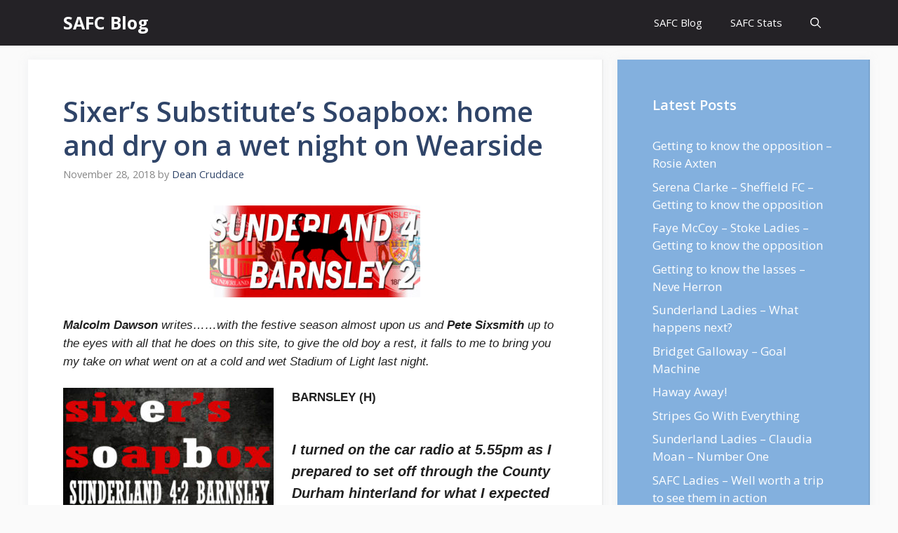

--- FILE ---
content_type: text/html; charset=UTF-8
request_url: https://safc.blog/2018/11/sixers-substitutes-soapboxhome-and-dry-on-a-wet-night-on-wearside/
body_size: 30073
content:
<!DOCTYPE html>
<html lang="en-GB" prefix="og: https://ogp.me/ns#">
<head>
	<meta charset="UTF-8">
		<style>img:is([sizes="auto" i], [sizes^="auto," i]) { contain-intrinsic-size: 3000px 1500px }</style>
	<meta name="viewport" content="width=device-width, initial-scale=1">
<!-- Search Engine Optimization by Rank Math PRO - https://rankmath.com/ -->
<title>Sixer&#039;s Substitute&#039;s Soapbox: home and dry on a wet night on Wearside - SAFC Blog</title>
<meta name="description" content="Malcolm Dawson writes......with the festive season almost upon us and Pete Sixsmith up to the eyes with all that he does on this site, to give the old boy a"/>
<meta name="robots" content="follow, index, max-snippet:-1, max-video-preview:-1, max-image-preview:large"/>
<link rel="canonical" href="https://safc.blog/2018/11/sixers-substitutes-soapboxhome-and-dry-on-a-wet-night-on-wearside/" />
<meta property="og:locale" content="en_GB" />
<meta property="og:type" content="article" />
<meta property="og:title" content="Sixer&#039;s Substitute&#039;s Soapbox: home and dry on a wet night on Wearside - SAFC Blog" />
<meta property="og:description" content="Malcolm Dawson writes......with the festive season almost upon us and Pete Sixsmith up to the eyes with all that he does on this site, to give the old boy a" />
<meta property="og:url" content="https://safc.blog/2018/11/sixers-substitutes-soapboxhome-and-dry-on-a-wet-night-on-wearside/" />
<meta property="og:site_name" content="SAFC Blog" />
<meta property="article:tag" content="Aiden McGeady" />
<meta property="article:tag" content="Barnsley" />
<meta property="article:tag" content="Josh Maja" />
<meta property="article:tag" content="Lynden Gooch" />
<meta property="article:tag" content="Malcolm Dawson" />
<meta property="article:tag" content="Paul Sweeney" />
<meta property="article:tag" content="SAFC" />
<meta property="article:section" content="Content" />
<meta property="og:updated_time" content="2018-11-28T18:03:49+00:00" />
<meta property="og:image" content="https://safc.blog/wp-content/uploads/2018/11/Barnsley-H-FT.jpg" />
<meta property="og:image:secure_url" content="https://safc.blog/wp-content/uploads/2018/11/Barnsley-H-FT.jpg" />
<meta property="og:image:width" content="800" />
<meta property="og:image:height" content="350" />
<meta property="og:image:alt" content="Sixer&#8217;s Substitute&#8217;s Soapbox: home and dry on a wet night on Wearside" />
<meta property="og:image:type" content="image/jpeg" />
<meta property="article:published_time" content="2018-11-28T11:51:36+00:00" />
<meta property="article:modified_time" content="2018-11-28T18:03:49+00:00" />
<meta name="twitter:card" content="summary_large_image" />
<meta name="twitter:title" content="Sixer&#039;s Substitute&#039;s Soapbox: home and dry on a wet night on Wearside - SAFC Blog" />
<meta name="twitter:description" content="Malcolm Dawson writes......with the festive season almost upon us and Pete Sixsmith up to the eyes with all that he does on this site, to give the old boy a" />
<meta name="twitter:image" content="https://safc.blog/wp-content/uploads/2018/11/Barnsley-H-FT.jpg" />
<meta name="twitter:label1" content="Written by" />
<meta name="twitter:data1" content="Dean Cruddace" />
<meta name="twitter:label2" content="Time to read" />
<meta name="twitter:data2" content="9 minutes" />
<script type="application/ld+json" class="rank-math-schema-pro">{"@context":"https://schema.org","@graph":[{"@type":"Organization","@id":"https://safc.blog/#organization","name":"SAFC Blog","url":"https://safc.blog"},{"@type":"WebSite","@id":"https://safc.blog/#website","url":"https://safc.blog","name":"SAFC Blog","publisher":{"@id":"https://safc.blog/#organization"},"inLanguage":"en-GB"},{"@type":"ImageObject","@id":"https://safc.blog/wp-content/uploads/2018/11/Barnsley-H-FT-300x131.jpg","url":"https://safc.blog/wp-content/uploads/2018/11/Barnsley-H-FT-300x131.jpg","width":"200","height":"200","inLanguage":"en-GB"},{"@type":"BreadcrumbList","@id":"https://safc.blog/2018/11/sixers-substitutes-soapboxhome-and-dry-on-a-wet-night-on-wearside/#breadcrumb","itemListElement":[{"@type":"ListItem","position":"1","item":{"@id":"https://safc.blog","name":"Home"}},{"@type":"ListItem","position":"2","item":{"@id":"https://safc.blog/content/","name":"Content"}},{"@type":"ListItem","position":"3","item":{"@id":"https://safc.blog/2018/11/sixers-substitutes-soapboxhome-and-dry-on-a-wet-night-on-wearside/","name":"Sixer&#8217;s Substitute&#8217;s Soapbox: home and dry on a wet night on Wearside"}}]},{"@type":"WebPage","@id":"https://safc.blog/2018/11/sixers-substitutes-soapboxhome-and-dry-on-a-wet-night-on-wearside/#webpage","url":"https://safc.blog/2018/11/sixers-substitutes-soapboxhome-and-dry-on-a-wet-night-on-wearside/","name":"Sixer&#039;s Substitute&#039;s Soapbox: home and dry on a wet night on Wearside - SAFC Blog","datePublished":"2018-11-28T11:51:36+00:00","dateModified":"2018-11-28T18:03:49+00:00","isPartOf":{"@id":"https://safc.blog/#website"},"primaryImageOfPage":{"@id":"https://safc.blog/wp-content/uploads/2018/11/Barnsley-H-FT-300x131.jpg"},"inLanguage":"en-GB","breadcrumb":{"@id":"https://safc.blog/2018/11/sixers-substitutes-soapboxhome-and-dry-on-a-wet-night-on-wearside/#breadcrumb"}},{"@type":"Person","@id":"https://safc.blog/author/dean/","name":"Dean Cruddace","url":"https://safc.blog/author/dean/","image":{"@type":"ImageObject","@id":"https://secure.gravatar.com/avatar/c4b4c596c181a6bf1d6656b403e981d1?s=96&amp;d=mm&amp;r=g","url":"https://secure.gravatar.com/avatar/c4b4c596c181a6bf1d6656b403e981d1?s=96&amp;d=mm&amp;r=g","caption":"Dean Cruddace","inLanguage":"en-GB"},"worksFor":{"@id":"https://safc.blog/#organization"}},{"@type":"BlogPosting","headline":"Sixer&#039;s Substitute&#039;s Soapbox: home and dry on a wet night on Wearside - SAFC Blog","datePublished":"2018-11-28T11:51:36+00:00","dateModified":"2018-11-28T18:03:49+00:00","articleSection":"Content","author":{"@id":"https://safc.blog/author/dean/","name":"Dean Cruddace"},"publisher":{"@id":"https://safc.blog/#organization"},"description":"Malcolm Dawson writes......with the festive season almost upon us and Pete Sixsmith up to the eyes with all that he does on this site, to give the old boy a","name":"Sixer&#039;s Substitute&#039;s Soapbox: home and dry on a wet night on Wearside - SAFC Blog","@id":"https://safc.blog/2018/11/sixers-substitutes-soapboxhome-and-dry-on-a-wet-night-on-wearside/#richSnippet","isPartOf":{"@id":"https://safc.blog/2018/11/sixers-substitutes-soapboxhome-and-dry-on-a-wet-night-on-wearside/#webpage"},"image":{"@id":"https://safc.blog/wp-content/uploads/2018/11/Barnsley-H-FT-300x131.jpg"},"inLanguage":"en-GB","mainEntityOfPage":{"@id":"https://safc.blog/2018/11/sixers-substitutes-soapboxhome-and-dry-on-a-wet-night-on-wearside/#webpage"}}]}</script>
<!-- /Rank Math WordPress SEO plugin -->

<link href='https://fonts.gstatic.com' crossorigin rel='preconnect' />
<link href='https://fonts.googleapis.com' crossorigin rel='preconnect' />
<link rel="alternate" type="application/rss+xml" title="SAFC Blog &raquo; Feed" href="https://safc.blog/feed/" />
<link rel="alternate" type="application/rss+xml" title="SAFC Blog &raquo; Comments Feed" href="https://safc.blog/comments/feed/" />
<link rel="alternate" type="application/rss+xml" title="SAFC Blog &raquo; Sixer&#8217;s Substitute&#8217;s Soapbox: home and dry on a wet night on Wearside Comments Feed" href="https://safc.blog/2018/11/sixers-substitutes-soapboxhome-and-dry-on-a-wet-night-on-wearside/feed/" />
<script>
window._wpemojiSettings = {"baseUrl":"https:\/\/s.w.org\/images\/core\/emoji\/15.0.3\/72x72\/","ext":".png","svgUrl":"https:\/\/s.w.org\/images\/core\/emoji\/15.0.3\/svg\/","svgExt":".svg","source":{"concatemoji":"https:\/\/safc.blog\/wp-includes\/js\/wp-emoji-release.min.js?ver=6.7.4"}};
/*! This file is auto-generated */
!function(i,n){var o,s,e;function c(e){try{var t={supportTests:e,timestamp:(new Date).valueOf()};sessionStorage.setItem(o,JSON.stringify(t))}catch(e){}}function p(e,t,n){e.clearRect(0,0,e.canvas.width,e.canvas.height),e.fillText(t,0,0);var t=new Uint32Array(e.getImageData(0,0,e.canvas.width,e.canvas.height).data),r=(e.clearRect(0,0,e.canvas.width,e.canvas.height),e.fillText(n,0,0),new Uint32Array(e.getImageData(0,0,e.canvas.width,e.canvas.height).data));return t.every(function(e,t){return e===r[t]})}function u(e,t,n){switch(t){case"flag":return n(e,"\ud83c\udff3\ufe0f\u200d\u26a7\ufe0f","\ud83c\udff3\ufe0f\u200b\u26a7\ufe0f")?!1:!n(e,"\ud83c\uddfa\ud83c\uddf3","\ud83c\uddfa\u200b\ud83c\uddf3")&&!n(e,"\ud83c\udff4\udb40\udc67\udb40\udc62\udb40\udc65\udb40\udc6e\udb40\udc67\udb40\udc7f","\ud83c\udff4\u200b\udb40\udc67\u200b\udb40\udc62\u200b\udb40\udc65\u200b\udb40\udc6e\u200b\udb40\udc67\u200b\udb40\udc7f");case"emoji":return!n(e,"\ud83d\udc26\u200d\u2b1b","\ud83d\udc26\u200b\u2b1b")}return!1}function f(e,t,n){var r="undefined"!=typeof WorkerGlobalScope&&self instanceof WorkerGlobalScope?new OffscreenCanvas(300,150):i.createElement("canvas"),a=r.getContext("2d",{willReadFrequently:!0}),o=(a.textBaseline="top",a.font="600 32px Arial",{});return e.forEach(function(e){o[e]=t(a,e,n)}),o}function t(e){var t=i.createElement("script");t.src=e,t.defer=!0,i.head.appendChild(t)}"undefined"!=typeof Promise&&(o="wpEmojiSettingsSupports",s=["flag","emoji"],n.supports={everything:!0,everythingExceptFlag:!0},e=new Promise(function(e){i.addEventListener("DOMContentLoaded",e,{once:!0})}),new Promise(function(t){var n=function(){try{var e=JSON.parse(sessionStorage.getItem(o));if("object"==typeof e&&"number"==typeof e.timestamp&&(new Date).valueOf()<e.timestamp+604800&&"object"==typeof e.supportTests)return e.supportTests}catch(e){}return null}();if(!n){if("undefined"!=typeof Worker&&"undefined"!=typeof OffscreenCanvas&&"undefined"!=typeof URL&&URL.createObjectURL&&"undefined"!=typeof Blob)try{var e="postMessage("+f.toString()+"("+[JSON.stringify(s),u.toString(),p.toString()].join(",")+"));",r=new Blob([e],{type:"text/javascript"}),a=new Worker(URL.createObjectURL(r),{name:"wpTestEmojiSupports"});return void(a.onmessage=function(e){c(n=e.data),a.terminate(),t(n)})}catch(e){}c(n=f(s,u,p))}t(n)}).then(function(e){for(var t in e)n.supports[t]=e[t],n.supports.everything=n.supports.everything&&n.supports[t],"flag"!==t&&(n.supports.everythingExceptFlag=n.supports.everythingExceptFlag&&n.supports[t]);n.supports.everythingExceptFlag=n.supports.everythingExceptFlag&&!n.supports.flag,n.DOMReady=!1,n.readyCallback=function(){n.DOMReady=!0}}).then(function(){return e}).then(function(){var e;n.supports.everything||(n.readyCallback(),(e=n.source||{}).concatemoji?t(e.concatemoji):e.wpemoji&&e.twemoji&&(t(e.twemoji),t(e.wpemoji)))}))}((window,document),window._wpemojiSettings);
</script>
<style id='wp-emoji-styles-inline-css'>

	img.wp-smiley, img.emoji {
		display: inline !important;
		border: none !important;
		box-shadow: none !important;
		height: 1em !important;
		width: 1em !important;
		margin: 0 0.07em !important;
		vertical-align: -0.1em !important;
		background: none !important;
		padding: 0 !important;
	}
</style>
<link rel='stylesheet' id='wp-block-library-css' href='https://safc.blog/wp-includes/css/dist/block-library/style.min.css?ver=6.7.4' media='all' />
<style id='classic-theme-styles-inline-css'>
/*! This file is auto-generated */
.wp-block-button__link{color:#fff;background-color:#32373c;border-radius:9999px;box-shadow:none;text-decoration:none;padding:calc(.667em + 2px) calc(1.333em + 2px);font-size:1.125em}.wp-block-file__button{background:#32373c;color:#fff;text-decoration:none}
</style>
<style id='global-styles-inline-css'>
:root{--wp--preset--aspect-ratio--square: 1;--wp--preset--aspect-ratio--4-3: 4/3;--wp--preset--aspect-ratio--3-4: 3/4;--wp--preset--aspect-ratio--3-2: 3/2;--wp--preset--aspect-ratio--2-3: 2/3;--wp--preset--aspect-ratio--16-9: 16/9;--wp--preset--aspect-ratio--9-16: 9/16;--wp--preset--color--black: #000000;--wp--preset--color--cyan-bluish-gray: #abb8c3;--wp--preset--color--white: #ffffff;--wp--preset--color--pale-pink: #f78da7;--wp--preset--color--vivid-red: #cf2e2e;--wp--preset--color--luminous-vivid-orange: #ff6900;--wp--preset--color--luminous-vivid-amber: #fcb900;--wp--preset--color--light-green-cyan: #7bdcb5;--wp--preset--color--vivid-green-cyan: #00d084;--wp--preset--color--pale-cyan-blue: #8ed1fc;--wp--preset--color--vivid-cyan-blue: #0693e3;--wp--preset--color--vivid-purple: #9b51e0;--wp--preset--color--contrast: var(--contrast);--wp--preset--color--contrast-2: var(--contrast-2);--wp--preset--color--contrast-3: var(--contrast-3);--wp--preset--color--base: var(--base);--wp--preset--color--base-2: var(--base-2);--wp--preset--color--base-3: var(--base-3);--wp--preset--color--accent: var(--accent);--wp--preset--color--accent-2: var(--accent-2);--wp--preset--color--accent-hover: var(--accent-hover);--wp--preset--gradient--vivid-cyan-blue-to-vivid-purple: linear-gradient(135deg,rgba(6,147,227,1) 0%,rgb(155,81,224) 100%);--wp--preset--gradient--light-green-cyan-to-vivid-green-cyan: linear-gradient(135deg,rgb(122,220,180) 0%,rgb(0,208,130) 100%);--wp--preset--gradient--luminous-vivid-amber-to-luminous-vivid-orange: linear-gradient(135deg,rgba(252,185,0,1) 0%,rgba(255,105,0,1) 100%);--wp--preset--gradient--luminous-vivid-orange-to-vivid-red: linear-gradient(135deg,rgba(255,105,0,1) 0%,rgb(207,46,46) 100%);--wp--preset--gradient--very-light-gray-to-cyan-bluish-gray: linear-gradient(135deg,rgb(238,238,238) 0%,rgb(169,184,195) 100%);--wp--preset--gradient--cool-to-warm-spectrum: linear-gradient(135deg,rgb(74,234,220) 0%,rgb(151,120,209) 20%,rgb(207,42,186) 40%,rgb(238,44,130) 60%,rgb(251,105,98) 80%,rgb(254,248,76) 100%);--wp--preset--gradient--blush-light-purple: linear-gradient(135deg,rgb(255,206,236) 0%,rgb(152,150,240) 100%);--wp--preset--gradient--blush-bordeaux: linear-gradient(135deg,rgb(254,205,165) 0%,rgb(254,45,45) 50%,rgb(107,0,62) 100%);--wp--preset--gradient--luminous-dusk: linear-gradient(135deg,rgb(255,203,112) 0%,rgb(199,81,192) 50%,rgb(65,88,208) 100%);--wp--preset--gradient--pale-ocean: linear-gradient(135deg,rgb(255,245,203) 0%,rgb(182,227,212) 50%,rgb(51,167,181) 100%);--wp--preset--gradient--electric-grass: linear-gradient(135deg,rgb(202,248,128) 0%,rgb(113,206,126) 100%);--wp--preset--gradient--midnight: linear-gradient(135deg,rgb(2,3,129) 0%,rgb(40,116,252) 100%);--wp--preset--font-size--small: 13px;--wp--preset--font-size--medium: 20px;--wp--preset--font-size--large: 36px;--wp--preset--font-size--x-large: 42px;--wp--preset--spacing--20: 0.44rem;--wp--preset--spacing--30: 0.67rem;--wp--preset--spacing--40: 1rem;--wp--preset--spacing--50: 1.5rem;--wp--preset--spacing--60: 2.25rem;--wp--preset--spacing--70: 3.38rem;--wp--preset--spacing--80: 5.06rem;--wp--preset--shadow--natural: 6px 6px 9px rgba(0, 0, 0, 0.2);--wp--preset--shadow--deep: 12px 12px 50px rgba(0, 0, 0, 0.4);--wp--preset--shadow--sharp: 6px 6px 0px rgba(0, 0, 0, 0.2);--wp--preset--shadow--outlined: 6px 6px 0px -3px rgba(255, 255, 255, 1), 6px 6px rgba(0, 0, 0, 1);--wp--preset--shadow--crisp: 6px 6px 0px rgba(0, 0, 0, 1);}:where(.is-layout-flex){gap: 0.5em;}:where(.is-layout-grid){gap: 0.5em;}body .is-layout-flex{display: flex;}.is-layout-flex{flex-wrap: wrap;align-items: center;}.is-layout-flex > :is(*, div){margin: 0;}body .is-layout-grid{display: grid;}.is-layout-grid > :is(*, div){margin: 0;}:where(.wp-block-columns.is-layout-flex){gap: 2em;}:where(.wp-block-columns.is-layout-grid){gap: 2em;}:where(.wp-block-post-template.is-layout-flex){gap: 1.25em;}:where(.wp-block-post-template.is-layout-grid){gap: 1.25em;}.has-black-color{color: var(--wp--preset--color--black) !important;}.has-cyan-bluish-gray-color{color: var(--wp--preset--color--cyan-bluish-gray) !important;}.has-white-color{color: var(--wp--preset--color--white) !important;}.has-pale-pink-color{color: var(--wp--preset--color--pale-pink) !important;}.has-vivid-red-color{color: var(--wp--preset--color--vivid-red) !important;}.has-luminous-vivid-orange-color{color: var(--wp--preset--color--luminous-vivid-orange) !important;}.has-luminous-vivid-amber-color{color: var(--wp--preset--color--luminous-vivid-amber) !important;}.has-light-green-cyan-color{color: var(--wp--preset--color--light-green-cyan) !important;}.has-vivid-green-cyan-color{color: var(--wp--preset--color--vivid-green-cyan) !important;}.has-pale-cyan-blue-color{color: var(--wp--preset--color--pale-cyan-blue) !important;}.has-vivid-cyan-blue-color{color: var(--wp--preset--color--vivid-cyan-blue) !important;}.has-vivid-purple-color{color: var(--wp--preset--color--vivid-purple) !important;}.has-black-background-color{background-color: var(--wp--preset--color--black) !important;}.has-cyan-bluish-gray-background-color{background-color: var(--wp--preset--color--cyan-bluish-gray) !important;}.has-white-background-color{background-color: var(--wp--preset--color--white) !important;}.has-pale-pink-background-color{background-color: var(--wp--preset--color--pale-pink) !important;}.has-vivid-red-background-color{background-color: var(--wp--preset--color--vivid-red) !important;}.has-luminous-vivid-orange-background-color{background-color: var(--wp--preset--color--luminous-vivid-orange) !important;}.has-luminous-vivid-amber-background-color{background-color: var(--wp--preset--color--luminous-vivid-amber) !important;}.has-light-green-cyan-background-color{background-color: var(--wp--preset--color--light-green-cyan) !important;}.has-vivid-green-cyan-background-color{background-color: var(--wp--preset--color--vivid-green-cyan) !important;}.has-pale-cyan-blue-background-color{background-color: var(--wp--preset--color--pale-cyan-blue) !important;}.has-vivid-cyan-blue-background-color{background-color: var(--wp--preset--color--vivid-cyan-blue) !important;}.has-vivid-purple-background-color{background-color: var(--wp--preset--color--vivid-purple) !important;}.has-black-border-color{border-color: var(--wp--preset--color--black) !important;}.has-cyan-bluish-gray-border-color{border-color: var(--wp--preset--color--cyan-bluish-gray) !important;}.has-white-border-color{border-color: var(--wp--preset--color--white) !important;}.has-pale-pink-border-color{border-color: var(--wp--preset--color--pale-pink) !important;}.has-vivid-red-border-color{border-color: var(--wp--preset--color--vivid-red) !important;}.has-luminous-vivid-orange-border-color{border-color: var(--wp--preset--color--luminous-vivid-orange) !important;}.has-luminous-vivid-amber-border-color{border-color: var(--wp--preset--color--luminous-vivid-amber) !important;}.has-light-green-cyan-border-color{border-color: var(--wp--preset--color--light-green-cyan) !important;}.has-vivid-green-cyan-border-color{border-color: var(--wp--preset--color--vivid-green-cyan) !important;}.has-pale-cyan-blue-border-color{border-color: var(--wp--preset--color--pale-cyan-blue) !important;}.has-vivid-cyan-blue-border-color{border-color: var(--wp--preset--color--vivid-cyan-blue) !important;}.has-vivid-purple-border-color{border-color: var(--wp--preset--color--vivid-purple) !important;}.has-vivid-cyan-blue-to-vivid-purple-gradient-background{background: var(--wp--preset--gradient--vivid-cyan-blue-to-vivid-purple) !important;}.has-light-green-cyan-to-vivid-green-cyan-gradient-background{background: var(--wp--preset--gradient--light-green-cyan-to-vivid-green-cyan) !important;}.has-luminous-vivid-amber-to-luminous-vivid-orange-gradient-background{background: var(--wp--preset--gradient--luminous-vivid-amber-to-luminous-vivid-orange) !important;}.has-luminous-vivid-orange-to-vivid-red-gradient-background{background: var(--wp--preset--gradient--luminous-vivid-orange-to-vivid-red) !important;}.has-very-light-gray-to-cyan-bluish-gray-gradient-background{background: var(--wp--preset--gradient--very-light-gray-to-cyan-bluish-gray) !important;}.has-cool-to-warm-spectrum-gradient-background{background: var(--wp--preset--gradient--cool-to-warm-spectrum) !important;}.has-blush-light-purple-gradient-background{background: var(--wp--preset--gradient--blush-light-purple) !important;}.has-blush-bordeaux-gradient-background{background: var(--wp--preset--gradient--blush-bordeaux) !important;}.has-luminous-dusk-gradient-background{background: var(--wp--preset--gradient--luminous-dusk) !important;}.has-pale-ocean-gradient-background{background: var(--wp--preset--gradient--pale-ocean) !important;}.has-electric-grass-gradient-background{background: var(--wp--preset--gradient--electric-grass) !important;}.has-midnight-gradient-background{background: var(--wp--preset--gradient--midnight) !important;}.has-small-font-size{font-size: var(--wp--preset--font-size--small) !important;}.has-medium-font-size{font-size: var(--wp--preset--font-size--medium) !important;}.has-large-font-size{font-size: var(--wp--preset--font-size--large) !important;}.has-x-large-font-size{font-size: var(--wp--preset--font-size--x-large) !important;}
:where(.wp-block-post-template.is-layout-flex){gap: 1.25em;}:where(.wp-block-post-template.is-layout-grid){gap: 1.25em;}
:where(.wp-block-columns.is-layout-flex){gap: 2em;}:where(.wp-block-columns.is-layout-grid){gap: 2em;}
:root :where(.wp-block-pullquote){font-size: 1.5em;line-height: 1.6;}
</style>
<link rel='stylesheet' id='cresta-posts-box-style-css' href='https://safc.blog/wp-content/plugins/cresta-posts-box/css/cresta-posts-box-style.min.css?ver=1.3.6' media='all' />
<link rel='stylesheet' id='toc-screen-css' href='https://safc.blog/wp-content/plugins/table-of-contents-plus/screen.min.css?ver=2411.1' media='all' />
<link rel='stylesheet' id='generate-comments-css' href='https://safc.blog/wp-content/themes/generatepress/assets/css/components/comments.min.css?ver=3.2.2' media='all' />
<link rel='stylesheet' id='generate-style-css' href='https://safc.blog/wp-content/themes/generatepress/assets/css/main.min.css?ver=3.2.2' media='all' />
<style id='generate-style-inline-css'>
body{background-color:var(--base);color:var(--contrast);}a{color:#1b78e2;}a:hover, a:focus, a:active{color:var(--accent-hover);}.wp-block-group__inner-container{max-width:1200px;margin-left:auto;margin-right:auto;}.navigation-search{position:absolute;left:-99999px;pointer-events:none;visibility:hidden;z-index:20;width:100%;top:0;transition:opacity 100ms ease-in-out;opacity:0;}.navigation-search.nav-search-active{left:0;right:0;pointer-events:auto;visibility:visible;opacity:1;}.navigation-search input[type="search"]{outline:0;border:0;vertical-align:bottom;line-height:1;opacity:0.9;width:100%;z-index:20;border-radius:0;-webkit-appearance:none;height:60px;}.navigation-search input::-ms-clear{display:none;width:0;height:0;}.navigation-search input::-ms-reveal{display:none;width:0;height:0;}.navigation-search input::-webkit-search-decoration, .navigation-search input::-webkit-search-cancel-button, .navigation-search input::-webkit-search-results-button, .navigation-search input::-webkit-search-results-decoration{display:none;}.gen-sidebar-nav .navigation-search{top:auto;bottom:0;}:root{--contrast:#212121;--contrast-2:#2f4468;--contrast-3:#878787;--base:#fafafa;--base-2:#f7f8f9;--base-3:#ffffff;--accent:#242226;--accent-2:#1b78e2;--accent-hover:#35343a;}.has-contrast-color{color:var(--contrast);}.has-contrast-background-color{background-color:var(--contrast);}.has-contrast-2-color{color:var(--contrast-2);}.has-contrast-2-background-color{background-color:var(--contrast-2);}.has-contrast-3-color{color:var(--contrast-3);}.has-contrast-3-background-color{background-color:var(--contrast-3);}.has-base-color{color:var(--base);}.has-base-background-color{background-color:var(--base);}.has-base-2-color{color:var(--base-2);}.has-base-2-background-color{background-color:var(--base-2);}.has-base-3-color{color:var(--base-3);}.has-base-3-background-color{background-color:var(--base-3);}.has-accent-color{color:var(--accent);}.has-accent-background-color{background-color:var(--accent);}.has-accent-2-color{color:var(--accent-2);}.has-accent-2-background-color{background-color:var(--accent-2);}.has-accent-hover-color{color:var(--accent-hover);}.has-accent-hover-background-color{background-color:var(--accent-hover);}body, button, input, select, textarea{font-family:Open Sans, sans-serif;font-size:17px;}.main-title{font-size:25px;}.widget-title{font-weight:600;}button:not(.menu-toggle),html input[type="button"],input[type="reset"],input[type="submit"],.button,.wp-block-button .wp-block-button__link{font-size:15px;}h1{font-weight:600;font-size:40px;}h2{font-weight:600;font-size:30px;}h3{font-size:20px;}.top-bar{background-color:#636363;color:#ffffff;}.top-bar a{color:#ffffff;}.top-bar a:hover{color:#303030;}.site-header{background-color:#ffffff;color:#3a3a3a;}.site-header a{color:#3a3a3a;}.main-title a,.main-title a:hover{color:#ffffff;}.site-description{color:#757575;}.main-navigation,.main-navigation ul ul{background-color:var(--accent);}.main-navigation .main-nav ul li a, .main-navigation .menu-toggle, .main-navigation .menu-bar-items{color:var(--base-3);}.main-navigation .main-nav ul li:not([class*="current-menu-"]):hover > a, .main-navigation .main-nav ul li:not([class*="current-menu-"]):focus > a, .main-navigation .main-nav ul li.sfHover:not([class*="current-menu-"]) > a, .main-navigation .menu-bar-item:hover > a, .main-navigation .menu-bar-item.sfHover > a{color:var(--base-3);background-color:var(--accent-hover);}button.menu-toggle:hover,button.menu-toggle:focus{color:var(--base-3);}.main-navigation .main-nav ul li[class*="current-menu-"] > a{color:var(--base-3);background-color:var(--accent-hover);}.navigation-search input[type="search"],.navigation-search input[type="search"]:active, .navigation-search input[type="search"]:focus, .main-navigation .main-nav ul li.search-item.active > a, .main-navigation .menu-bar-items .search-item.active > a{color:var(--base-3);background-color:var(--accent-hover);}.separate-containers .inside-article, .separate-containers .comments-area, .separate-containers .page-header, .one-container .container, .separate-containers .paging-navigation, .inside-page-header{background-color:var(--base-3);}.inside-article a,.paging-navigation a,.comments-area a,.page-header a{color:var(--accent-2);}.inside-article a:hover,.paging-navigation a:hover,.comments-area a:hover,.page-header a:hover{color:var(--accent-hover);}.entry-title a{color:var(--contrast-2);}.entry-title a:hover{color:var(--accent-hover);}.entry-meta{color:var(--contrast-3);}.entry-meta a{color:var(--contrast-2);}.entry-meta a:hover{color:var(--accent-hover);}h1{color:var(--contrast-2);}h2{color:var(--contrast-2);}h3{color:var(--contrast-2);}.sidebar .widget{background-color:#ffffff;}.sidebar .widget a{color:var(--accent-2);}.sidebar .widget a:hover{color:var(--accent-hover);}.sidebar .widget .widget-title{color:#000000;}.footer-widgets{color:var(--base-3);background-color:var(--contrast-2);}.footer-widgets a{color:var(--base-3);}.footer-widgets a:hover{color:var(--base-3);}.footer-widgets .widget-title{color:var(--base-2);}.site-info{color:var(--contrast-2);}.site-info a{color:var(--contrast-2);}.site-info a:hover{color:var(--accent-hover);}.footer-bar .widget_nav_menu .current-menu-item a{color:var(--accent-hover);}input[type="text"],input[type="email"],input[type="url"],input[type="password"],input[type="search"],input[type="tel"],input[type="number"],textarea,select{color:var(--contrast);background-color:#fafafa;border-color:var(--contrast);}input[type="text"]:focus,input[type="email"]:focus,input[type="url"]:focus,input[type="password"]:focus,input[type="search"]:focus,input[type="tel"]:focus,input[type="number"]:focus,textarea:focus,select:focus{color:var(--contrast-3);background-color:#ffffff;border-color:var(--contrast-3);}button,html input[type="button"],input[type="reset"],input[type="submit"],a.button,a.wp-block-button__link:not(.has-background){color:#ffffff;background-color:var(--accent);}button:hover,html input[type="button"]:hover,input[type="reset"]:hover,input[type="submit"]:hover,a.button:hover,button:focus,html input[type="button"]:focus,input[type="reset"]:focus,input[type="submit"]:focus,a.button:focus,a.wp-block-button__link:not(.has-background):active,a.wp-block-button__link:not(.has-background):focus,a.wp-block-button__link:not(.has-background):hover{color:#ffffff;background-color:var(--accent-hover);}a.generate-back-to-top{background-color:rgba( 0,0,0,0.4 );color:#ffffff;}a.generate-back-to-top:hover,a.generate-back-to-top:focus{background-color:rgba( 0,0,0,0.6 );color:#ffffff;}@media (max-width: 768px){.main-navigation .menu-bar-item:hover > a, .main-navigation .menu-bar-item.sfHover > a{background:none;color:var(--base-3);}}.inside-top-bar{padding:10px;}.inside-header{padding:40px;}.nav-below-header .main-navigation .inside-navigation.grid-container, .nav-above-header .main-navigation .inside-navigation.grid-container{padding:0px 20px 0px 20px;}.separate-containers .inside-article, .separate-containers .comments-area, .separate-containers .page-header, .separate-containers .paging-navigation, .one-container .site-content, .inside-page-header{padding:50px;}.site-main .wp-block-group__inner-container{padding:50px;}.separate-containers .paging-navigation{padding-top:20px;padding-bottom:20px;}.entry-content .alignwide, body:not(.no-sidebar) .entry-content .alignfull{margin-left:-50px;width:calc(100% + 100px);max-width:calc(100% + 100px);}.one-container.right-sidebar .site-main,.one-container.both-right .site-main{margin-right:50px;}.one-container.left-sidebar .site-main,.one-container.both-left .site-main{margin-left:50px;}.one-container.both-sidebars .site-main{margin:0px 50px 0px 50px;}.one-container.archive .post:not(:last-child):not(.is-loop-template-item), .one-container.blog .post:not(:last-child):not(.is-loop-template-item){padding-bottom:50px;}.main-navigation .main-nav ul li a,.menu-toggle,.main-navigation .menu-bar-item > a{line-height:65px;}.navigation-search input[type="search"]{height:65px;}.rtl .menu-item-has-children .dropdown-menu-toggle{padding-left:20px;}.rtl .main-navigation .main-nav ul li.menu-item-has-children > a{padding-right:20px;}.widget-area .widget{padding:50px;}.inside-site-info{padding:20px;}@media (max-width:768px){.separate-containers .inside-article, .separate-containers .comments-area, .separate-containers .page-header, .separate-containers .paging-navigation, .one-container .site-content, .inside-page-header{padding:30px;}.site-main .wp-block-group__inner-container{padding:30px;}.inside-site-info{padding-right:10px;padding-left:10px;}.entry-content .alignwide, body:not(.no-sidebar) .entry-content .alignfull{margin-left:-30px;width:calc(100% + 60px);max-width:calc(100% + 60px);}.one-container .site-main .paging-navigation{margin-bottom:20px;}}/* End cached CSS */.is-right-sidebar{width:30%;}.is-left-sidebar{width:25%;}.site-content .content-area{width:70%;}@media (max-width: 768px){.main-navigation .menu-toggle,.sidebar-nav-mobile:not(#sticky-placeholder){display:block;}.main-navigation ul,.gen-sidebar-nav,.main-navigation:not(.slideout-navigation):not(.toggled) .main-nav > ul,.has-inline-mobile-toggle #site-navigation .inside-navigation > *:not(.navigation-search):not(.main-nav){display:none;}.nav-align-right .inside-navigation,.nav-align-center .inside-navigation{justify-content:space-between;}}
.main-navigation .main-nav ul li a,.menu-toggle,.main-navigation .menu-bar-item > a{transition: line-height 300ms ease}.main-navigation.toggled .main-nav > ul{background-color: var(--accent)}.sticky-enabled .gen-sidebar-nav.is_stuck .main-navigation {margin-bottom: 0px;}.sticky-enabled .gen-sidebar-nav.is_stuck {z-index: 500;}.sticky-enabled .main-navigation.is_stuck {box-shadow: 0 2px 2px -2px rgba(0, 0, 0, .2);}.navigation-stick:not(.gen-sidebar-nav) {left: 0;right: 0;width: 100% !important;}.nav-float-right .navigation-stick {width: 100% !important;left: 0;}.nav-float-right .navigation-stick .navigation-branding {margin-right: auto;}.main-navigation.has-sticky-branding:not(.grid-container) .inside-navigation:not(.grid-container) .navigation-branding{margin-left: 10px;}
</style>
<link rel='stylesheet' id='generate-google-fonts-css' href='https://fonts.googleapis.com/css?family=Open+Sans%3A300%2Cregular%2Citalic%2C600%2C700&#038;display=auto&#038;ver=3.2.2' media='all' />
<link rel='stylesheet' id='generate-navigation-branding-css' href='https://safc.blog/wp-content/plugins/gp-premium/menu-plus/functions/css/navigation-branding-flex.min.css?ver=2.2.1' media='all' />
<style id='generate-navigation-branding-inline-css'>
.main-navigation.has-branding .inside-navigation.grid-container, .main-navigation.has-branding.grid-container .inside-navigation:not(.grid-container){padding:0px 50px 0px 50px;}.main-navigation.has-branding:not(.grid-container) .inside-navigation:not(.grid-container) .navigation-branding{margin-left:10px;}.navigation-branding img, .site-logo.mobile-header-logo img{height:65px;width:auto;}.navigation-branding .main-title{line-height:65px;}@media (max-width: 768px){.main-navigation.has-branding.nav-align-center .menu-bar-items, .main-navigation.has-sticky-branding.navigation-stick.nav-align-center .menu-bar-items{margin-left:auto;}.navigation-branding{margin-right:auto;margin-left:10px;}.navigation-branding .main-title, .mobile-header-navigation .site-logo{margin-left:10px;}.main-navigation.has-branding .inside-navigation.grid-container{padding:0px;}}
</style>
<script src="https://safc.blog/wp-includes/js/jquery/jquery.min.js?ver=3.7.1" id="jquery-core-js"></script>
<script src="https://safc.blog/wp-includes/js/jquery/jquery-migrate.min.js?ver=3.4.1" id="jquery-migrate-js"></script>
<link rel="https://api.w.org/" href="https://safc.blog/wp-json/" /><link rel="alternate" title="JSON" type="application/json" href="https://safc.blog/wp-json/wp/v2/posts/84348" /><link rel="EditURI" type="application/rsd+xml" title="RSD" href="https://safc.blog/xmlrpc.php?rsd" />
<meta name="generator" content="WordPress 6.7.4" />
<link rel='shortlink' href='https://safc.blog/?p=84348' />
<link rel="alternate" title="oEmbed (JSON)" type="application/json+oembed" href="https://safc.blog/wp-json/oembed/1.0/embed?url=https%3A%2F%2Fsafc.blog%2F2018%2F11%2Fsixers-substitutes-soapboxhome-and-dry-on-a-wet-night-on-wearside%2F" />
<link rel="alternate" title="oEmbed (XML)" type="text/xml+oembed" href="https://safc.blog/wp-json/oembed/1.0/embed?url=https%3A%2F%2Fsafc.blog%2F2018%2F11%2Fsixers-substitutes-soapboxhome-and-dry-on-a-wet-night-on-wearside%2F&#038;format=xml" />
<style id='cresta-posts-box-inline-css'>
				.crestaBoxImage {height: 80px; }
				.crestaBoxImage img {width: 80px; }
				
				.crestaPostsBox.show {box-shadow: 0 0 3px rgba(0, 0, 0, 0.2);}
				
				.crestaPostsBox { width: 380px; right: -380px; bottom: 10%; z-index: 99; font-size: 13px; line-height: 20px; transition: right .5s ease-in-out; }
				.crestaPostsBox.show {right: 0px;}
				@media all and (max-width: 767px) {
					.crestaPostsBox {right: -100%;}
					.crestaPostsBox.show {right: 0px;}
				}
			</style><link rel="icon" href="https://safc.blog/wp-content/uploads/2011/12/cropped-sol-gates-32x32.jpg" sizes="32x32" />
<link rel="icon" href="https://safc.blog/wp-content/uploads/2011/12/cropped-sol-gates-192x192.jpg" sizes="192x192" />
<link rel="apple-touch-icon" href="https://safc.blog/wp-content/uploads/2011/12/cropped-sol-gates-180x180.jpg" />
<meta name="msapplication-TileImage" content="https://safc.blog/wp-content/uploads/2011/12/cropped-sol-gates-270x270.jpg" />
		<style id="wp-custom-css">
			/* GeneratePress Site CSS */ .inside-article,
.sidebar .widget,
.comments-area {
	border-right: 2px solid rgba(0, 0, 0, 0.07);
	border-bottom: 2px solid rgba(0, 0, 0, 0.07);
	box-shadow: 0 0 10px rgba(232, 234, 237, 0.5);
}

/* Featured widget */
.sidebar .widget:first-child,
.sidebar .widget:first-child .widget-title{
	background-color: #83b0de;
	color: #fff;
}
.sidebar .widget:first-child a,
.sidebar .widget:first-child a:hover {
	color: #fff;
}

.separate-containers .page-header {
	background: transparent;
	padding-top: 20px;
	padding-bottom: 20px;
}

.page-header h1 {
	font-size: 1.5em;
}

.button, .wp-block-button .wp-block-button__link {
	padding: 15px 25px;
}

@media (max-width: 768px) {
	.post-image img {
		max-width: 100%;
	}
} /* End GeneratePress Site CSS */		</style>
		</head>

<body data-rsssl=1 class="post-template-default single single-post postid-84348 single-format-standard wp-embed-responsive post-image-above-header post-image-aligned-center sticky-menu-no-transition sticky-enabled both-sticky-menu right-sidebar nav-below-header separate-containers nav-search-enabled header-aligned-left dropdown-hover" itemtype="https://schema.org/Blog" itemscope>
	<a class="screen-reader-text skip-link" href="#content" title="Skip to content">Skip to content</a>		<nav class="auto-hide-sticky has-branding main-navigation nav-align-right has-menu-bar-items sub-menu-right" id="site-navigation" aria-label="Primary"  itemtype="https://schema.org/SiteNavigationElement" itemscope>
			<div class="inside-navigation grid-container">
				<div class="navigation-branding"><p class="main-title" itemprop="headline">
					<a href="https://safc.blog/" rel="home">
						SAFC Blog
					</a>
				</p></div><form method="get" class="search-form navigation-search" action="https://safc.blog/">
					<input type="search" class="search-field" value="" name="s" title="Search" />
				</form>				<button class="menu-toggle" aria-controls="primary-menu" aria-expanded="false">
					<span class="gp-icon icon-menu-bars"><svg viewBox="0 0 512 512" aria-hidden="true" xmlns="http://www.w3.org/2000/svg" width="1em" height="1em"><path d="M0 96c0-13.255 10.745-24 24-24h464c13.255 0 24 10.745 24 24s-10.745 24-24 24H24c-13.255 0-24-10.745-24-24zm0 160c0-13.255 10.745-24 24-24h464c13.255 0 24 10.745 24 24s-10.745 24-24 24H24c-13.255 0-24-10.745-24-24zm0 160c0-13.255 10.745-24 24-24h464c13.255 0 24 10.745 24 24s-10.745 24-24 24H24c-13.255 0-24-10.745-24-24z" /></svg><svg viewBox="0 0 512 512" aria-hidden="true" xmlns="http://www.w3.org/2000/svg" width="1em" height="1em"><path d="M71.029 71.029c9.373-9.372 24.569-9.372 33.942 0L256 222.059l151.029-151.03c9.373-9.372 24.569-9.372 33.942 0 9.372 9.373 9.372 24.569 0 33.942L289.941 256l151.03 151.029c9.372 9.373 9.372 24.569 0 33.942-9.373 9.372-24.569 9.372-33.942 0L256 289.941l-151.029 151.03c-9.373 9.372-24.569 9.372-33.942 0-9.372-9.373-9.372-24.569 0-33.942L222.059 256 71.029 104.971c-9.372-9.373-9.372-24.569 0-33.942z" /></svg></span><span class="mobile-menu">Menu</span>				</button>
				<div id="primary-menu" class="main-nav"><ul id="menu-primary-menu" class=" menu sf-menu"><li id="menu-item-27130" class="menu-item menu-item-type-custom menu-item-object-custom menu-item-home menu-item-27130"><a href="https://safc.blog/">SAFC Blog</a></li>
<li id="menu-item-456714" class="menu-item menu-item-type-custom menu-item-object-custom menu-item-456714"><a href="https://stats.safc.blog">SAFC Stats</a></li>
</ul></div><div class="menu-bar-items"><span class="menu-bar-item search-item"><a aria-label="Open Search Bar" href="#"><span class="gp-icon icon-search"><svg viewBox="0 0 512 512" aria-hidden="true" xmlns="http://www.w3.org/2000/svg" width="1em" height="1em"><path fill-rule="evenodd" clip-rule="evenodd" d="M208 48c-88.366 0-160 71.634-160 160s71.634 160 160 160 160-71.634 160-160S296.366 48 208 48zM0 208C0 93.125 93.125 0 208 0s208 93.125 208 208c0 48.741-16.765 93.566-44.843 129.024l133.826 134.018c9.366 9.379 9.355 24.575-.025 33.941-9.379 9.366-24.575 9.355-33.941-.025L337.238 370.987C301.747 399.167 256.839 416 208 416 93.125 416 0 322.875 0 208z" /></svg><svg viewBox="0 0 512 512" aria-hidden="true" xmlns="http://www.w3.org/2000/svg" width="1em" height="1em"><path d="M71.029 71.029c9.373-9.372 24.569-9.372 33.942 0L256 222.059l151.029-151.03c9.373-9.372 24.569-9.372 33.942 0 9.372 9.373 9.372 24.569 0 33.942L289.941 256l151.03 151.029c9.372 9.373 9.372 24.569 0 33.942-9.373 9.372-24.569 9.372-33.942 0L256 289.941l-151.029 151.03c-9.373 9.372-24.569 9.372-33.942 0-9.372-9.373-9.372-24.569 0-33.942L222.059 256 71.029 104.971c-9.372-9.373-9.372-24.569 0-33.942z" /></svg></span></a></span></div>			</div>
		</nav>
		
	<div class="site grid-container container hfeed" id="page">
				<div class="site-content" id="content">
			
	<div class="content-area" id="primary">
		<main class="site-main" id="main">
			
<article id="post-84348" class="post-84348 post type-post status-publish format-standard hentry category-content tag-aiden-mcgeady tag-barnsley tag-josh-maja tag-lynden-gooch tag-malcolm-dawson tag-paul-sweeney tag-safc" itemtype="https://schema.org/CreativeWork" itemscope>
	<div class="inside-article">
					<header class="entry-header" aria-label="Content">
				<h1 class="entry-title" itemprop="headline">Sixer&#8217;s Substitute&#8217;s Soapbox: home and dry on a wet night on Wearside</h1>		<div class="entry-meta">
			<span class="posted-on"><time class="updated" datetime="2018-11-28T18:03:49+00:00" itemprop="dateModified">November 28, 2018</time><time class="entry-date published" datetime="2018-11-28T11:51:36+00:00" itemprop="datePublished">November 28, 2018</time></span> <span class="byline">by <span class="author vcard" itemprop="author" itemtype="https://schema.org/Person" itemscope><a class="url fn n" href="https://safc.blog/author/dean/" title="View all posts by Dean Cruddace" rel="author" itemprop="url"><span class="author-name" itemprop="name">Dean Cruddace</span></a></span></span> 		</div>
					</header>
			
		<div class="entry-content" itemprop="text">
			<p><img decoding="async" class="aligncenter size-medium wp-image-84333" src="https://safc.blog/wp-content/uploads/2018/11/Barnsley-H-FT-300x131.jpg" alt="" width="300" height="131" srcset="https://safc.blog/wp-content/uploads/2018/11/Barnsley-H-FT-300x131.jpg 300w, https://safc.blog/wp-content/uploads/2018/11/Barnsley-H-FT-768x336.jpg 768w, https://safc.blog/wp-content/uploads/2018/11/Barnsley-H-FT.jpg 800w" sizes="(max-width: 300px) 100vw, 300px" /></p>
<p class="western"><em><span style="font-family: Arial, sans-serif;"><strong>Malcolm Dawson</strong> writes&#8230;&#8230;with the festive season almost upon us and <strong>Pete Sixsmith</strong> up to the eyes with all that he does on this site, to give the old boy a rest, it falls to me to bring you my take on what went on at a cold and wet Stadium of Light last night.</span></em></p>
<p class="western"><strong><span style="font-family: Arial, sans-serif;"><img fetchpriority="high" decoding="async" class="size-medium wp-image-84337 alignleft" src="https://safc.blog/wp-content/uploads/2018/11/SoapboxBARNSLEY-300x170.jpg" alt="" width="300" height="170" srcset="https://safc.blog/wp-content/uploads/2018/11/SoapboxBARNSLEY-300x170.jpg 300w, https://safc.blog/wp-content/uploads/2018/11/SoapboxBARNSLEY.jpg 600w" sizes="(max-width: 300px) 100vw, 300px" />BAR</span><span style="font-family: Arial, sans-serif;">NSLEY (H)</span></strong></p>
<blockquote>
<p class="western"><span style="font-family: Arial, sans-serif;"><strong>I turned on the car radio at 5.55pm as I prepared to set off through the County Durham hinterland for what I expected would be a tough game in our quest for promotion,</strong> switching to Radio Newcastle&#8217;s <em>Total Sport</em> just in time to hear BBC weatherman Paul Mooney promise the rain would stop within the hour. Well he got that wrong and it was torrential as I drove through Willington, Neville&#8217;s Cross, Chester-le-Street, Shiney Row and over the Wearmouth bridge and it was still persistent as I took my seat in the West Stand. </span></p>
</blockquote>
<p class="western"><span style="font-family: Arial, sans-serif;">The team was almost the same as had started on Saturday, with Chris Maguire for Oviedo an obvious swap, the Scot a more natural midfielder than the Costa Rican. Max Power&#8217;s rescinded red card meant he was available but I wondered how much that sending off might have affected the energy levels of the rest of the side and how all the adverse criticism Power had received might have affected his mental state. I was fearful that a poor refereeing decision which probably cost us two points at Walsall could have a knock on effect against the side that was starting the night in third place and who knew a win would catapult them above us.</span></p>
<blockquote class="twitter-tweet" data-lang="en">
<p dir="ltr" lang="en">Been a really tough few days, probably the toughest of my career to date. Took its toll mentally and physically. Just really happy to get through the game and win! Tough game against a good side. Weird feeling not being able to play how I want.</p>
<p>— Max Power (@mp_1825) <a href="https://twitter.com/mp_1825/status/1067548414894841857?ref_src=twsrc%5Etfw" target="_blank" rel="noopener">November 27, 2018</a></p></blockquote>
<p><script async src="https://platform.twitter.com/widgets.js" charset="utf-8"></script></p>
<figure id="attachment_83793" aria-describedby="caption-attachment-83793" style="width: 290px" class="wp-caption alignright"><img decoding="async" class="size-medium wp-image-83793" src="https://safc.blog/wp-content/uploads/2018/11/Chris-Maguire-300x284.jpg" alt="" width="300" height="284" srcset="https://safc.blog/wp-content/uploads/2018/11/Chris-Maguire-300x284.jpg 300w, https://safc.blog/wp-content/uploads/2018/11/Chris-Maguire-768x726.jpg 768w, https://safc.blog/wp-content/uploads/2018/11/Chris-Maguire.jpg 900w" sizes="(max-width: 300px) 100vw, 300px" /><figcaption id="caption-attachment-83793" class="wp-caption-text">Back in the starting line up</figcaption></figure>
<p class="western"><span style="font-family: Arial, sans-serif;">Barnsley lined up in their black change shirts, and first choice white shorts with red trim, which for a fashion buff such as myself didn&#8217;t look quite right but was brought about by the fact that our home kit was originally intended to have red shorts, but on the new regime&#8217;s insistence, when at home we pair our striped shirts with the change kit&#8217;s shorts and means the red numbers on the black shorts look slightly incongruous. Am I the only one who is OCD enough to find that irritating on the eye?</span></p>
<p class="western"><span style="font-family: Arial, sans-serif;">In the grand scheme of things it is irrelevant. </span></p>
<p class="western"><span style="font-family: Arial, sans-serif;">Fortunately, unlike the previous Tuesday night home game, irritating phone menace woman was not sitting in front and I could focus on the game. It was immediately apparent that although the personnel was 91 per cent the same as Saturday, they were set up in a completely different way. As you would expect Flanagan and Baldwin were the centre halves in a back four, but Matthews and James had been instructed to play much higher up the pitch when we were in possession, providing width to the attack. Power was sat (not literally!) in front as the defensive midfielder but Honeyman was in a more advanced position, Gooch playing in a central role with the “M People” McGeady, Maguire and Maja moving on up and around the opposition&#8217;s penalty box when we attacked but all dropping deep when we lost possession.</span></p>
<p class="western"><span style="font-family: Arial, sans-serif;"><strong>Physically, Barnsley looked a lot bigger than us</strong> and centre forward Kieffer Moore towered above Jack Baldwin and was even a few inches bigger than Tom Flanagan. That said he had good feet for a tall man and got through some work in midfield as well as providing an aerial threat in front of goal. </span></p>
<p class="western"><span style="font-family: Arial, sans-serif;">We looked OK in the opening minutes and were moving the ball around well. Glancing up to the big screen after what I thought was about three minutes of play I was surprised to see that almost 10 minutes had passed already. It had been pretty even up to that point with Adam Matthews showing some good skills down the right wing but it was Reece James on the left wing who created the first clear cut scoring opportunity when his peach of a cross found Josh Maja in space in front of goal, but the young striker steered his header wide. For a young man of his ability it would have been a big disappointment, just as it was for those of us watching. But it was an encouraging start.</span></p>
<p class="western"><span style="font-family: Arial, sans-serif;"><strong>We keep saying there are no easy games in this division</strong> and Barnsley were producing some decent moves of their own, without really putting any pressure on Jon McLaughlin and shortly after an opportunity for the visitors came to naught we had a great opportunity ourselves to go ahead. Aiden McGeady found himself in the penalty area and twisting and turning was tackled by Ethan Pinnock, who perhaps slid in with the wrong leg. Did he win the ball? I wasn&#8217;t sure from my seat but when the Irishman went down the ref pointed to the spot and it was McGeady himself who took the resulting penalty. It may have been a soft decision and had I been a Barnsley fan I might have argued it shouldn&#8217;t have been given, but after a stuttering run up and a brief pause that was just this side of what is legally allowable, McGeady sent the keeper the wrong way and tucked the spot kick away.</span></p>
<figure id="attachment_84052" aria-describedby="caption-attachment-84052" style="width: 265px" class="wp-caption alignleft"><img loading="lazy" decoding="async" class="size-full wp-image-84052" src="https://safc.blog/wp-content/uploads/2018/11/Maja-celebration.jpg" alt="" width="275" height="183" /><figcaption id="caption-attachment-84052" class="wp-caption-text">Oh wow oh it&#8217;s Maja &#8211; you know (again!)</figcaption></figure>
<p class="western"><span style="font-family: Arial, sans-serif;">One minute later we were two nil up. The ever improving Adam Matthews, once again marauding down the right, played a lovely ball in to Josh Maja, who took a touch with his right foot, made space and shifted it to his left and curled in a lovely shot from the edge of the box beyond the reach of Barnsley keeper Adam Davies.</span></p>
<p class="western"><span style="font-family: Arial, sans-serif;">Almost immediately, Maja could have, probably should have had a third, when he again headed off target after a wonderful cross from Chris Maguire. </span></p>
<p class="western"><span style="font-family: Arial, sans-serif;"><strong>We appeared to be cruising at this point</strong> and with half an hour on the clock, Gooch earned himself more Brownie points (which he was to need later), first by clearing off the line then going up the other end and finding the net to put us three ahead. The ball was played out to the left, Honeyman was tackled and left sprawling and whilst the crowd around me were berating the ref for not blowing, the skipper stuck out a boot and prodded the ball on to McGeady who set up Gooch for another left footed curler into the top corner from the 18 yard line.</span></p>
<p class="western"><span style="font-family: Arial, sans-serif;">This was a similar situation to that we had found ourselves in against Scunthorpe and the bloke beside me asked if I could settle. The lady in front asked if I had a bet on as I explained why I&#8217;m never relaxed unless we have at least a four goal lead. The next 50 minutes or so just reinforced my cautious approach as The Tykes got back into the game.</span></p>
<p class="western"><span style="font-family: Arial, sans-serif;">They got one back just before half time as full back Zeki Fryers got to the corner flag to set up Moore in front of goal. McLaughlin pulled off a terrific save but Gooch fluffed the clearance, first slicing the ball vertically then chesting it weakly straight to the feet of Moore, who had dropped back to the edge of the box. He made no mistake and scored the third left footed goal of the evening. McLaughlin might have saved that effort too but in trying to block the shot, Jack Baldwin deflected the ball over the Sunderland keeper.</span></p>
<p class="western"><span style="font-family: Arial, sans-serif;">Those around were complaining that we had taken our foot of the gas and it certainly looked that way as passes went astray, we struggled to maintain possession as Barnsley continued to press and the half time whistle blew at the right time for the red and whites just after Cauley Woodrow had swivelled and fired a right foot shot against the post. 3-1 was nervy enough. 3-2 would have been heart in mouth time.</span></p>
<p class="western"><span style="font-family: Arial, sans-serif;"><strong>Sometimes it is easier to criticise our own than give credit to the opponents</strong>. At 3-0 we were comfortable and showboating. The crowd were cheering every pass as we maintained possession, Matthews back heeled, Gooch performed what in ballet terms might be deemed an entrechat as he flicked the ball on and I wondered if we would start to tease the 1,500 or so visiting fans with a chorus of “It&#8217;s just like watching Brazil”, a song they sang themselves in their Premier League days. But they upped their game and made it hard for us, grabbing another when Moore headed home a corner unchallenged at the near post.</span></p>
<figure id="attachment_82917" aria-describedby="caption-attachment-82917" style="width: 290px" class="wp-caption alignright"><img loading="lazy" decoding="async" class="size-medium wp-image-82917" src="https://safc.blog/wp-content/uploads/2018/09/Gooch-300x300.jpg" alt="" width="300" height="300" srcset="https://safc.blog/wp-content/uploads/2018/09/Gooch-300x300.jpg 300w, https://safc.blog/wp-content/uploads/2018/09/Gooch-150x150.jpg 150w, https://safc.blog/wp-content/uploads/2018/09/Gooch.jpg 400w" sizes="auto, (max-width: 300px) 100vw, 300px" /><figcaption id="caption-attachment-82917" class="wp-caption-text">Gooooooooooooooch</figcaption></figure>
<p class="western"><span style="font-family: Arial, sans-serif;">Immediately before they scored Jack Ross had replaced Maja with Luke O&#8217;Nien, a move which which baffled some, but Maja walked off clutching his shoulder and as I pointed out to those questioning the absence of a recognised centre forward, we had scored twice at Walsall without an out and out striker on the pitch. But now the nerves were jangling as the Tykes were back in the game.</span></p>
<p class="western"><span style="font-family: Arial, sans-serif;">At the weekend we watched the game anxiously after the sending off, then with hope as McGeady pull one back, then with joy as the Lads fought back to earn a point in the last minute. Last night it was the other way round and at 3-2 it was a case of hoping not to see a comfortable lead wiped out. </span></p>
<p class="western"><span style="font-family: Arial, sans-serif;">As a Barnsley attack broke down Maguire found himself in the clear and one on one with the keeper, who had rushed out of his area, would expect to score 8 times out of 10 but this was one of the two when he couldn&#8217;t convert.</span></p>
<p class="western"><span style="font-family: Arial, sans-serif;">McGeady, who had put in a good defensive shift as well as causing the visitor&#8217;s defence problems all night, found space on the left and fired in a teasing cross which O&#8217;Nien got a head to but couldn&#8217;t deflect into the net. This was nowhere near as straightforward a chance as Maja&#8217;s two earlier headers, but the ex Wycombe man was to get his reward in the 84<sup>th</sup> minute when we found our passing skills again. With Sunderland pressing high up the pitch, the ball broke for Gooch, who side footed to the tireless Honeyman who drove forward a pace or two before sending out a diagonal ball to McGeady who in turn squared it across the keeper for O&#8217;Nien to side foot home.</span></p>
<p class="western"><span style="font-family: Arial, sans-serif;">And that was it more or less. Five minutes of added time were seen out. Oviedo was brought on to kill a bit of time and as the 4<sup>th</sup> official put the wrong number on the board, Honeyman handed the captain&#8217;s armband to Power, who had been effective, if low key, all night, before taking it back when the number 10 was swiftly changed to 11 and Gooch left the field. </span></p>
<p class="western"><span style="font-family: Arial, sans-serif;">At the end O&#8217;Nien, with his trademark massive grin, gave his shirt to a young lad and we left the ground happy with the three points. We had seen the potential this side has in the first half hour, then became frustrated as they let a strong position slip but let&#8217;s not do Barnsley a disservice. They are a decent team who will be in the mix at the end of the season.</span></p>
<p class="western"><strong><span style="font-family: Arial, sans-serif;">And the rain had stopped on the walk back to the car. </span></strong></p>
<p><a href="https://safc.blog"><img loading="lazy" decoding="async" class="size-medium wp-image-72968 aligncenter" src="https://safc.blog/wp-content/uploads/2017/03/Return_To_Our_Home_Page-300x45.jpg" alt="" width="300" height="45" /></a></p>
<p><a href="https://www.safc.com/news/team-news/2018/november/barnsley/match-highlights-v-barnsley" target="_blank" rel="noopener">Click here to see the match highlights courtesy of safc.com</a></p>
<div class="cresta-box-class"></div>		</div>

				<footer class="entry-meta" aria-label="Entry meta">
			<span class="cat-links"><span class="gp-icon icon-categories"><svg viewBox="0 0 512 512" aria-hidden="true" xmlns="http://www.w3.org/2000/svg" width="1em" height="1em"><path d="M0 112c0-26.51 21.49-48 48-48h110.014a48 48 0 0143.592 27.907l12.349 26.791A16 16 0 00228.486 128H464c26.51 0 48 21.49 48 48v224c0 26.51-21.49 48-48 48H48c-26.51 0-48-21.49-48-48V112z" /></svg></span><span class="screen-reader-text">Categories </span><a href="https://safc.blog/content/" rel="category tag">Content</a></span> <span class="tags-links"><span class="gp-icon icon-tags"><svg viewBox="0 0 512 512" aria-hidden="true" xmlns="http://www.w3.org/2000/svg" width="1em" height="1em"><path d="M20 39.5c-8.836 0-16 7.163-16 16v176c0 4.243 1.686 8.313 4.687 11.314l224 224c6.248 6.248 16.378 6.248 22.626 0l176-176c6.244-6.244 6.25-16.364.013-22.615l-223.5-224A15.999 15.999 0 00196.5 39.5H20zm56 96c0-13.255 10.745-24 24-24s24 10.745 24 24-10.745 24-24 24-24-10.745-24-24z"/><path d="M259.515 43.015c4.686-4.687 12.284-4.687 16.97 0l228 228c4.686 4.686 4.686 12.284 0 16.97l-180 180c-4.686 4.687-12.284 4.687-16.97 0-4.686-4.686-4.686-12.284 0-16.97L479.029 279.5 259.515 59.985c-4.686-4.686-4.686-12.284 0-16.97z" /></svg></span><span class="screen-reader-text">Tags </span><a href="https://safc.blog/tag/aiden-mcgeady/" rel="tag">Aiden McGeady</a>, <a href="https://safc.blog/tag/barnsley/" rel="tag">Barnsley</a>, <a href="https://safc.blog/tag/josh-maja/" rel="tag">Josh Maja</a>, <a href="https://safc.blog/tag/lynden-gooch/" rel="tag">Lynden Gooch</a>, <a href="https://safc.blog/tag/malcolm-dawson/" rel="tag">Malcolm Dawson</a>, <a href="https://safc.blog/tag/paul-sweeney/" rel="tag">Paul Sweeney</a>, <a href="https://safc.blog/tag/safc/" rel="tag">SAFC</a></span> 		<nav id="nav-below" class="post-navigation" aria-label="Posts">
			<div class="nav-previous"><span class="gp-icon icon-arrow-left"><svg viewBox="0 0 192 512" aria-hidden="true" xmlns="http://www.w3.org/2000/svg" width="1em" height="1em" fill-rule="evenodd" clip-rule="evenodd" stroke-linejoin="round" stroke-miterlimit="1.414"><path d="M178.425 138.212c0 2.265-1.133 4.813-2.832 6.512L64.276 256.001l111.317 111.277c1.7 1.7 2.832 4.247 2.832 6.513 0 2.265-1.133 4.813-2.832 6.512L161.43 394.46c-1.7 1.7-4.249 2.832-6.514 2.832-2.266 0-4.816-1.133-6.515-2.832L16.407 262.514c-1.699-1.7-2.832-4.248-2.832-6.513 0-2.265 1.133-4.813 2.832-6.512l131.994-131.947c1.7-1.699 4.249-2.831 6.515-2.831 2.265 0 4.815 1.132 6.514 2.831l14.163 14.157c1.7 1.7 2.832 3.965 2.832 6.513z" fill-rule="nonzero" /></svg></span><span class="prev"><a href="https://safc.blog/2018/11/sixers-sevens-shaky-moments-v-barnsley-but-we-take-the-points/" rel="prev">Sixer&#8217;s Sevens: Shaky moments v Barnsley but we take the points</a></span></div><div class="nav-next"><span class="gp-icon icon-arrow-right"><svg viewBox="0 0 192 512" aria-hidden="true" xmlns="http://www.w3.org/2000/svg" width="1em" height="1em" fill-rule="evenodd" clip-rule="evenodd" stroke-linejoin="round" stroke-miterlimit="1.414"><path d="M178.425 256.001c0 2.266-1.133 4.815-2.832 6.515L43.599 394.509c-1.7 1.7-4.248 2.833-6.514 2.833s-4.816-1.133-6.515-2.833l-14.163-14.162c-1.699-1.7-2.832-3.966-2.832-6.515 0-2.266 1.133-4.815 2.832-6.515l111.317-111.316L16.407 144.685c-1.699-1.7-2.832-4.249-2.832-6.515s1.133-4.815 2.832-6.515l14.163-14.162c1.7-1.7 4.249-2.833 6.515-2.833s4.815 1.133 6.514 2.833l131.994 131.993c1.7 1.7 2.832 4.249 2.832 6.515z" fill-rule="nonzero" /></svg></span><span class="next"><a href="https://safc.blog/2018/11/walsall-vs-safc-again-another-prize-guess-the-score-after-the-barnsley-cracker/" rel="next">Walsall vs SAFC again: another prize Guess the Score (after the Barnsley &#8216;cracker&#8217;)</a></span></div>		</nav>
				</footer>
			</div>
</article>

			<div class="comments-area">
				<div id="comments">

	<h3 class="comments-title">11 thoughts on &ldquo;Sixer&#8217;s Substitute&#8217;s Soapbox: home and dry on a wet night on Wearside&rdquo;</h3>
		<ol class="comment-list">
			
		<li id="comment-164747" class="comment even thread-even depth-1">
			<article class="comment-body" id="div-comment-164747"  itemtype="https://schema.org/Comment" itemscope>
				<footer class="comment-meta" aria-label="Comment meta">
					<img alt='' src='https://secure.gravatar.com/avatar/baf21952e94667733cead6b8b55caf29?s=50&#038;d=mm&#038;r=g' srcset='https://secure.gravatar.com/avatar/baf21952e94667733cead6b8b55caf29?s=100&#038;d=mm&#038;r=g 2x' class='avatar avatar-50 photo' height='50' width='50' loading='lazy' decoding='async'/>					<div class="comment-author-info">
						<div class="comment-author vcard" itemprop="author" itemtype="https://schema.org/Person" itemscope>
							<cite itemprop="name" class="fn">vince</cite>						</div>

													<div class="entry-meta comment-metadata">
								<a href="https://safc.blog/2018/11/sixers-substitutes-soapboxhome-and-dry-on-a-wet-night-on-wearside/#comment-164747">									<time datetime="2018-11-29T12:11:04+00:00" itemprop="datePublished">
										November 29, 2018 at 12:11 pm									</time>
								</a>							</div>
												</div>

									</footer>

				<div class="comment-content" itemprop="text">
					<p>Definitely OCD on the red numbers on our shorts comment : ).</p>
<p>We doing well and every player is now mucking in, unlike last few seasons. I have gone on record criticising McGeady in the past here, but now stand corrected this season, he is proving his worth. I am delighted to be wrong about him, but you can only judge on what you have seen in the past.</p>
<p>I recall the venom directed at David Beckham for getting sent off in a World Cup game against Argentina. Many said he should never pay for England again. They were even hanging effigies of him in the games at the start of the next season. But he overcame it to become a great example of a professional player later on. It&#8217;s a tough game sometimes, but we pay our money and can have a view. A player can hide or respond, all part of being a professional footballer, mentally you have to be strong at all times. It really is a lonely place out there on that pitch. A good manager can help, like Alex Ferguson, let s hope we have found our own Scottish genius.</p>
				</div>
			</article>
			</li><!-- #comment-## -->

		<li id="comment-164720" class="comment odd alt thread-odd thread-alt depth-1">
			<article class="comment-body" id="div-comment-164720"  itemtype="https://schema.org/Comment" itemscope>
				<footer class="comment-meta" aria-label="Comment meta">
					<img alt='' src='https://secure.gravatar.com/avatar/f52c2ed431e7dd741cbed89e6b1cb117?s=50&#038;d=mm&#038;r=g' srcset='https://secure.gravatar.com/avatar/f52c2ed431e7dd741cbed89e6b1cb117?s=100&#038;d=mm&#038;r=g 2x' class='avatar avatar-50 photo' height='50' width='50' loading='lazy' decoding='async'/>					<div class="comment-author-info">
						<div class="comment-author vcard" itemprop="author" itemtype="https://schema.org/Person" itemscope>
							<cite itemprop="name" class="fn"><a href="http://www.billtaylor.ca" class="url" rel="ugc external nofollow">Bill Taylor</a></cite>						</div>

													<div class="entry-meta comment-metadata">
								<a href="https://safc.blog/2018/11/sixers-substitutes-soapboxhome-and-dry-on-a-wet-night-on-wearside/#comment-164720">									<time datetime="2018-11-28T19:11:28+00:00" itemprop="datePublished">
										November 28, 2018 at 7:11 pm									</time>
								</a>							</div>
												</div>

									</footer>

				<div class="comment-content" itemprop="text">
					<p>Far be it from me to espouse Hells Angel philosophy but they do have one tenet that could be adapted to being a supporter &#8211; &#8220;My brother may not always be right, but he&#8217;s always my brother.&#8221;<br />
My team and its members may not always be perfect, but&#8230;</p>
				</div>
			</article>
			</li><!-- #comment-## -->

		<li id="comment-164710" class="comment even thread-even depth-1">
			<article class="comment-body" id="div-comment-164710"  itemtype="https://schema.org/Comment" itemscope>
				<footer class="comment-meta" aria-label="Comment meta">
					<img alt='' src='https://secure.gravatar.com/avatar/2b13d05227ddac08ae980b2a9e9c77f1?s=50&#038;d=mm&#038;r=g' srcset='https://secure.gravatar.com/avatar/2b13d05227ddac08ae980b2a9e9c77f1?s=100&#038;d=mm&#038;r=g 2x' class='avatar avatar-50 photo' height='50' width='50' loading='lazy' decoding='async'/>					<div class="comment-author-info">
						<div class="comment-author vcard" itemprop="author" itemtype="https://schema.org/Person" itemscope>
							<cite itemprop="name" class="fn">Peter Sixsmith</cite>						</div>

													<div class="entry-meta comment-metadata">
								<a href="https://safc.blog/2018/11/sixers-substitutes-soapboxhome-and-dry-on-a-wet-night-on-wearside/#comment-164710">									<time datetime="2018-11-28T16:40:28+00:00" itemprop="datePublished">
										November 28, 2018 at 4:40 pm									</time>
								</a>							</div>
												</div>

									</footer>

				<div class="comment-content" itemprop="text">
					<p>There are people at the game who berate Josh Maja for not being Billy Whitehurst, Kevin Phillips and Jermain Defoe all rolled into one. He has scored 12 goals this season. His goal last night was top quality and he could have had a hat trick before half time. He may have missed the headers, but he got into position for them<br />
He is 19, learning all the time and the manager, who knows a bit more about football than some of the face aches who sit behind me, rates him very, very highly. It will be interesting to see whether he can form a partnership with Charlie Wyke when he comes back.<br />
Of course, I am forgetting that some of the support have already written Wyke off as too slow, too injury prone and not good enough. They probably thought that Brian Clough wasn&#8217;t as good as Ian Lawther or that Dennis Tueart was no improvement on Bruce Stuckey.</p>
				</div>
			</article>
			</li><!-- #comment-## -->

		<li id="comment-164708" class="comment odd alt thread-odd thread-alt depth-1">
			<article class="comment-body" id="div-comment-164708"  itemtype="https://schema.org/Comment" itemscope>
				<footer class="comment-meta" aria-label="Comment meta">
					<img alt='' src='https://secure.gravatar.com/avatar/85dc472df532970bf97300ecc51c3e4d?s=50&#038;d=mm&#038;r=g' srcset='https://secure.gravatar.com/avatar/85dc472df532970bf97300ecc51c3e4d?s=100&#038;d=mm&#038;r=g 2x' class='avatar avatar-50 photo' height='50' width='50' loading='lazy' decoding='async'/>					<div class="comment-author-info">
						<div class="comment-author vcard" itemprop="author" itemtype="https://schema.org/Person" itemscope>
							<cite itemprop="name" class="fn">wrinkly pete</cite>						</div>

													<div class="entry-meta comment-metadata">
								<a href="https://safc.blog/2018/11/sixers-substitutes-soapboxhome-and-dry-on-a-wet-night-on-wearside/#comment-164708">									<time datetime="2018-11-28T16:13:48+00:00" itemprop="datePublished">
										November 28, 2018 at 4:13 pm									</time>
								</a>							</div>
												</div>

									</footer>

				<div class="comment-content" itemprop="text">
					<p>I was at the Walsall game and saw the clash from 30 metres distance and was unable to make a judgement as to whether the red card was correct or not. However, I would not hurl abuse at any of our players, even Catts when he would regularly get himself sent off far too easily. (Funny that he is now such a favourite with the same fans that once vilified him). I view my presence at games as an opportunity to add something positive to the efforts of those striving on the pitch for our club. &#8220;We love you Sunderland, we do&#8221;</p>
				</div>
			</article>
			</li><!-- #comment-## -->

		<li id="comment-164706" class="comment even thread-even depth-1">
			<article class="comment-body" id="div-comment-164706"  itemtype="https://schema.org/Comment" itemscope>
				<footer class="comment-meta" aria-label="Comment meta">
					<img alt='' src='https://secure.gravatar.com/avatar/f52c2ed431e7dd741cbed89e6b1cb117?s=50&#038;d=mm&#038;r=g' srcset='https://secure.gravatar.com/avatar/f52c2ed431e7dd741cbed89e6b1cb117?s=100&#038;d=mm&#038;r=g 2x' class='avatar avatar-50 photo' height='50' width='50' loading='lazy' decoding='async'/>					<div class="comment-author-info">
						<div class="comment-author vcard" itemprop="author" itemtype="https://schema.org/Person" itemscope>
							<cite itemprop="name" class="fn"><a href="http://www.billtaylor.ca" class="url" rel="ugc external nofollow">Bill Taylor</a></cite>						</div>

													<div class="entry-meta comment-metadata">
								<a href="https://safc.blog/2018/11/sixers-substitutes-soapboxhome-and-dry-on-a-wet-night-on-wearside/#comment-164706">									<time datetime="2018-11-28T15:58:51+00:00" itemprop="datePublished">
										November 28, 2018 at 3:58 pm									</time>
								</a>							</div>
												</div>

									</footer>

				<div class="comment-content" itemprop="text">
					<p>Third tier but first class! Except for the refereeing. But, as I recall, it wasn&#8217;t always that great in the Premiership either.</p>
				</div>
			</article>
			</li><!-- #comment-## -->

		<li id="comment-164704" class="comment odd alt thread-odd thread-alt depth-1">
			<article class="comment-body" id="div-comment-164704"  itemtype="https://schema.org/Comment" itemscope>
				<footer class="comment-meta" aria-label="Comment meta">
					<img alt='' src='https://secure.gravatar.com/avatar/9eb2c13246d051bd313a27de9de4a468?s=50&#038;d=mm&#038;r=g' srcset='https://secure.gravatar.com/avatar/9eb2c13246d051bd313a27de9de4a468?s=100&#038;d=mm&#038;r=g 2x' class='avatar avatar-50 photo' height='50' width='50' loading='lazy' decoding='async'/>					<div class="comment-author-info">
						<div class="comment-author vcard" itemprop="author" itemtype="https://schema.org/Person" itemscope>
							<cite itemprop="name" class="fn">KenG</cite>						</div>

													<div class="entry-meta comment-metadata">
								<a href="https://safc.blog/2018/11/sixers-substitutes-soapboxhome-and-dry-on-a-wet-night-on-wearside/#comment-164704">									<time datetime="2018-11-28T15:24:35+00:00" itemprop="datePublished">
										November 28, 2018 at 3:24 pm									</time>
								</a>							</div>
												</div>

									</footer>

				<div class="comment-content" itemprop="text">
					<p>What a good few days. The players have shown themselves as genuine and fully committed, being totally deserving of their success. If &#8216;supporters&#8217; can&#8217;t get behind lads like these then there&#8217;s no hope for our future. Mr. Madley refereed the game excellently, allowing it to flow and both sides were worthy of credit for their honesty in not trying to con him. It might only be the third tier but I&#8217;m really enjoying it. Roll on Accrington.</p>
				</div>
			</article>
			</li><!-- #comment-## -->

		<li id="comment-164702" class="comment byuser comment-author-admin even thread-even depth-1 parent">
			<article class="comment-body" id="div-comment-164702"  itemtype="https://schema.org/Comment" itemscope>
				<footer class="comment-meta" aria-label="Comment meta">
					<img alt='' src='https://secure.gravatar.com/avatar/3a99c75b663d252f27fe5de6992b561c?s=50&#038;d=mm&#038;r=g' srcset='https://secure.gravatar.com/avatar/3a99c75b663d252f27fe5de6992b561c?s=100&#038;d=mm&#038;r=g 2x' class='avatar avatar-50 photo' height='50' width='50' loading='lazy' decoding='async'/>					<div class="comment-author-info">
						<div class="comment-author vcard" itemprop="author" itemtype="https://schema.org/Person" itemscope>
							<cite itemprop="name" class="fn">salutsunderland</cite>						</div>

													<div class="entry-meta comment-metadata">
								<a href="https://safc.blog/2018/11/sixers-substitutes-soapboxhome-and-dry-on-a-wet-night-on-wearside/#comment-164702">									<time datetime="2018-11-28T14:36:16+00:00" itemprop="datePublished">
										November 28, 2018 at 2:36 pm									</time>
								</a>							</div>
												</div>

									</footer>

				<div class="comment-content" itemprop="text">
					<p>Not really self-defence because while initially critical, I quickly recanted after Pete Sixsmith reported that his own view &#8211; initially the same as mine (and remember he was there) &#8211; had been reversed on seeing Jack Ross&#8217;s comments and watching replays properly. </p>
<p>During the match, as followed from far away, it was striking that most SAFC fanzine tweets (ie from those running them, not just their followers)  and definitely Barnes and Benno saw it as a red. A handful thought yellow. In the event, it was worthy of neither. The clip available then was difficult to watch with any certainty but appeared to support the incorrect interpretation.</p>
				</div>
			</article>
			<ul class="children">

		<li id="comment-164709" class="comment odd alt depth-2">
			<article class="comment-body" id="div-comment-164709"  itemtype="https://schema.org/Comment" itemscope>
				<footer class="comment-meta" aria-label="Comment meta">
					<img alt='' src='https://secure.gravatar.com/avatar/7f8f6d7cf287fc71ac4bd3c61a9fee20?s=50&#038;d=mm&#038;r=g' srcset='https://secure.gravatar.com/avatar/7f8f6d7cf287fc71ac4bd3c61a9fee20?s=100&#038;d=mm&#038;r=g 2x' class='avatar avatar-50 photo' height='50' width='50' loading='lazy' decoding='async'/>					<div class="comment-author-info">
						<div class="comment-author vcard" itemprop="author" itemtype="https://schema.org/Person" itemscope>
							<cite itemprop="name" class="fn">malcolm</cite>						</div>

													<div class="entry-meta comment-metadata">
								<a href="https://safc.blog/2018/11/sixers-substitutes-soapboxhome-and-dry-on-a-wet-night-on-wearside/#comment-164709">									<time datetime="2018-11-28T16:18:34+00:00" itemprop="datePublished">
										November 28, 2018 at 4:18 pm									</time>
								</a>							</div>
												</div>

									</footer>

				<div class="comment-content" itemprop="text">
					<p>The point here is surely not whether or not the referee&#8217;s decision was correct but the way that people reacted in an over the top hypercritical way in an instance before being able to properly assess the situation. Had Power lashed out like he did at Bradford then he may have been deserving of some criticism. Had he been sent off for that non tackle towards the end of the season then he probably would still have been criticised but not in such a vitriolic way. It was probably the fact that he was only starting his second game after suspension that heightened people&#8217;s responses and I don&#8217;t think instantaneous responses like the poll Roker Report published in the immediate aftermath, instead of waiting for a measured response was helpful.</p>
<p>You know my feelings about social media and one of my dislikes about it is that it allows people to give vent to their feelings before they have either had time to reflect upon the actuality or to present their viewpoint in a rational, reasoned way.</p>
<p>I don&#8217;t accuse you or Pete as being over the top and at the time I found it annoying that a player who had just served two lengthy bans &#8211; one of which was stupid and avoidable looked to have put himself in a situation where he faced another.</p>
<p>But I thought his tackle against Oxford was one that was perhaps only worthy of a yellow, but I can understand why the ref thought it was a red at the time. Saturday I thought he stood his ground as the Walsall player slid into him. Had he turned his back or moved away he would have got stick for shirking a tackle &#8211; so he can&#8217;t win.</p>
<p>What I have seen of Max Power indicates a decent, hard working committed player and what&#8217;s more he appears to be a decent individual too &#8211; something that we perhaps might not have said about the young Lee Cattermole who thankfully seems far more mature these days.</p>
<p>Too often this season I have seen comments aimed at individual players which are quite vicious and scathing in their tone and mostly they have proved to be wrong. We have a squad who are all playing for the club and the fans and they are worthy of our support.</p>
<p>Take these comments as illustrating my point</p>
<p>Cattermole &#8211; not good enough ship him out.<br />
McGeouch &#8211; slow and not worth his place in the side.<br />
Honeyman &#8211; no good get rid.<br />
Matthews &#8211; I worry when he&#8217;s in the side<br />
Power &#8211; send him back to Wigan<br />
Ozturk &#8211; a liability<br />
McGeady &#8211; too lazy and too expensive</p>
<p>All of the above have made mistakes but all have shown their worth but most of all they have shown they are prepared to give their all for the club and for the fans.</p>
<p>No one would have been more upset than Max Power on Saturday night. He knew the effect that red card had on the game and on his team mates but what would have made it harder to take would be the certainty in his mind that he had not made a dirty or reckless challenge. </p>
<p>I defy anyone not to be affected in some way by negative criticism. Supporters should be doing all they can to support the team. Most do but as usual the empty vessels make the most noise.</p>
				</div>
			</article>
			</li><!-- #comment-## -->
</ul><!-- .children -->
</li><!-- #comment-## -->

		<li id="comment-164701" class="comment even thread-odd thread-alt depth-1">
			<article class="comment-body" id="div-comment-164701"  itemtype="https://schema.org/Comment" itemscope>
				<footer class="comment-meta" aria-label="Comment meta">
					<img alt='' src='https://secure.gravatar.com/avatar/907ec6d5d603d1201623155e0bb9289d?s=50&#038;d=mm&#038;r=g' srcset='https://secure.gravatar.com/avatar/907ec6d5d603d1201623155e0bb9289d?s=100&#038;d=mm&#038;r=g 2x' class='avatar avatar-50 photo' height='50' width='50' loading='lazy' decoding='async'/>					<div class="comment-author-info">
						<div class="comment-author vcard" itemprop="author" itemtype="https://schema.org/Person" itemscope>
							<cite itemprop="name" class="fn">YSYL</cite>						</div>

													<div class="entry-meta comment-metadata">
								<a href="https://safc.blog/2018/11/sixers-substitutes-soapboxhome-and-dry-on-a-wet-night-on-wearside/#comment-164701">									<time datetime="2018-11-28T13:37:17+00:00" itemprop="datePublished">
										November 28, 2018 at 1:37 pm									</time>
								</a>							</div>
												</div>

									</footer>

				<div class="comment-content" itemprop="text">
					<p>Joan, well said.  </p>
<p>In other posts I&#8217;ve banged on about the minority SAFC boo-boys that afflict the club.  Kilbane was a top class Premier League and International player whose SAFC career was blighted by them.  Max Power highlights just how this kind of abuse can affect players.</p>
<p>Thankfully it bodes well to have really strong charachters in the squad like Catts, Honeyman, Maja and Power who continue to give top class performances despite the boo-boys.</p>
				</div>
			</article>
			</li><!-- #comment-## -->

		<li id="comment-164698" class="comment odd alt thread-even depth-1 parent">
			<article class="comment-body" id="div-comment-164698"  itemtype="https://schema.org/Comment" itemscope>
				<footer class="comment-meta" aria-label="Comment meta">
					<img alt='' src='https://secure.gravatar.com/avatar/d425bcfc9a88c20c36b60371e53f7549?s=50&#038;d=mm&#038;r=g' srcset='https://secure.gravatar.com/avatar/d425bcfc9a88c20c36b60371e53f7549?s=100&#038;d=mm&#038;r=g 2x' class='avatar avatar-50 photo' height='50' width='50' loading='lazy' decoding='async'/>					<div class="comment-author-info">
						<div class="comment-author vcard" itemprop="author" itemtype="https://schema.org/Person" itemscope>
							<cite itemprop="name" class="fn">Joan</cite>						</div>

													<div class="entry-meta comment-metadata">
								<a href="https://safc.blog/2018/11/sixers-substitutes-soapboxhome-and-dry-on-a-wet-night-on-wearside/#comment-164698">									<time datetime="2018-11-28T12:39:48+00:00" itemprop="datePublished">
										November 28, 2018 at 12:39 pm									</time>
								</a>							</div>
												</div>

									</footer>

				<div class="comment-content" itemprop="text">
					<p>Interesting to listen to Max Power&#8217;s interview on safc.com, talking about how he&#8217;d lost sleep since the sending off and that had affected his energy levels and no doubt his mood.  I&#8217;ve always been quite shocked by how personal criticism of players can be (I never accepted the shameful treatment of Kevin Kilbane).  With the extensive use of social media, which only intensifies the vitriol, it&#8217;s terrible that some people seem to forget the players are only human.  It also seems highly counter-productive to adversely affect a player&#8217;s performance, or even drive them out of the club. </p>
<p>Anyway, great win last night that I experienced on my phone via texts and safc.com updates &#8211; reminded me of Ceefax days 🙂</p>
				</div>
			</article>
			<ul class="children">

		<li id="comment-164700" class="comment even depth-2">
			<article class="comment-body" id="div-comment-164700"  itemtype="https://schema.org/Comment" itemscope>
				<footer class="comment-meta" aria-label="Comment meta">
					<img alt='' src='https://secure.gravatar.com/avatar/7f8f6d7cf287fc71ac4bd3c61a9fee20?s=50&#038;d=mm&#038;r=g' srcset='https://secure.gravatar.com/avatar/7f8f6d7cf287fc71ac4bd3c61a9fee20?s=100&#038;d=mm&#038;r=g 2x' class='avatar avatar-50 photo' height='50' width='50' loading='lazy' decoding='async'/>					<div class="comment-author-info">
						<div class="comment-author vcard" itemprop="author" itemtype="https://schema.org/Person" itemscope>
							<cite itemprop="name" class="fn">malcolm</cite>						</div>

													<div class="entry-meta comment-metadata">
								<a href="https://safc.blog/2018/11/sixers-substitutes-soapboxhome-and-dry-on-a-wet-night-on-wearside/#comment-164700">									<time datetime="2018-11-28T13:05:09+00:00" itemprop="datePublished">
										November 28, 2018 at 1:05 pm									</time>
								</a>							</div>
												</div>

									</footer>

				<div class="comment-content" itemprop="text">
					<p>There aren&#8217;t many people who are motivated purely by criticism and many more who are affected in a negative way. Calls to send him back to Wigan and those who called his tackle idiotic are probably the same people who would have called him had he opted out of the challenge.</p>
				</div>
			</article>
			</li><!-- #comment-## -->
</ul><!-- .children -->
</li><!-- #comment-## -->
		</ol><!-- .comment-list -->

				<p class="no-comments">Comments are closed.</p>
		
</div><!-- #comments -->
			</div>

					</main>
	</div>

	<div class="widget-area sidebar is-right-sidebar" id="right-sidebar">
	<div class="inside-right-sidebar">
		
		<aside id="recent-posts-3" class="widget inner-padding widget_recent_entries">
		<h2 class="widget-title">Latest Posts</h2>
		<ul>
											<li>
					<a href="https://safc.blog/2020/05/getting-to-know-the-opposition-rosie-axten/">Getting to know the opposition &#8211; Rosie Axten</a>
									</li>
											<li>
					<a href="https://safc.blog/2020/04/serena-clarke-sheffield-fc-getting-to-know-the-opposition/">Serena Clarke &#8211; Sheffield FC &#8211; Getting to know the opposition</a>
									</li>
											<li>
					<a href="https://safc.blog/2020/04/faye-mccoy-stoke-ladies-getting-to-know-the-opposition/">Faye McCoy &#8211; Stoke Ladies &#8211; Getting to know the opposition</a>
									</li>
											<li>
					<a href="https://safc.blog/2020/04/getting-to-know-the-lasses-neve-herron/">Getting to know the lasses &#8211; Neve Herron</a>
									</li>
											<li>
					<a href="https://safc.blog/2020/03/sunderland-ladies-what-happens-next/">Sunderland Ladies &#8211; What happens next?</a>
									</li>
											<li>
					<a href="https://safc.blog/2020/03/bridget-galloway-goal-machine/">Bridget Galloway &#8211; Goal Machine</a>
									</li>
											<li>
					<a href="https://safc.blog/2020/03/haway-away/">Haway Away!</a>
									</li>
											<li>
					<a href="https://safc.blog/2020/03/stripes-go-with-everything/">Stripes Go With Everything</a>
									</li>
											<li>
					<a href="https://safc.blog/2020/03/sunderland-ladies-the-stopper/">Sunderland Ladies &#8211; Claudia Moan &#8211; Number One</a>
									</li>
											<li>
					<a href="https://safc.blog/2020/02/safc-ladies/">SAFC Ladies &#8211; Well worth a trip to see them in action</a>
									</li>
					</ul>

		</aside><aside id="archives-2" class="widget inner-padding widget_archive"><h2 class="widget-title">SAFC Blog Archives</h2>		<label class="screen-reader-text" for="archives-dropdown-2">SAFC Blog Archives</label>
		<select id="archives-dropdown-2" name="archive-dropdown">
			
			<option value="">Select Month</option>
				<option value='https://safc.blog/2020/05/'> May 2020 &nbsp;(1)</option>
	<option value='https://safc.blog/2020/04/'> April 2020 &nbsp;(3)</option>
	<option value='https://safc.blog/2020/03/'> March 2020 &nbsp;(5)</option>
	<option value='https://safc.blog/2020/02/'> February 2020 &nbsp;(1)</option>
	<option value='https://safc.blog/2020/01/'> January 2020 &nbsp;(6)</option>
	<option value='https://safc.blog/2019/12/'> December 2019 &nbsp;(25)</option>
	<option value='https://safc.blog/2019/11/'> November 2019 &nbsp;(24)</option>
	<option value='https://safc.blog/2019/10/'> October 2019 &nbsp;(29)</option>
	<option value='https://safc.blog/2019/09/'> September 2019 &nbsp;(29)</option>
	<option value='https://safc.blog/2019/08/'> August 2019 &nbsp;(34)</option>
	<option value='https://safc.blog/2019/07/'> July 2019 &nbsp;(17)</option>
	<option value='https://safc.blog/2019/06/'> June 2019 &nbsp;(17)</option>
	<option value='https://safc.blog/2019/05/'> May 2019 &nbsp;(40)</option>
	<option value='https://safc.blog/2019/04/'> April 2019 &nbsp;(52)</option>
	<option value='https://safc.blog/2019/03/'> March 2019 &nbsp;(49)</option>
	<option value='https://safc.blog/2019/02/'> February 2019 &nbsp;(36)</option>
	<option value='https://safc.blog/2019/01/'> January 2019 &nbsp;(44)</option>
	<option value='https://safc.blog/2018/12/'> December 2018 &nbsp;(46)</option>
	<option value='https://safc.blog/2018/11/'> November 2018 &nbsp;(44)</option>
	<option value='https://safc.blog/2018/10/'> October 2018 &nbsp;(37)</option>
	<option value='https://safc.blog/2018/09/'> September 2018 &nbsp;(35)</option>
	<option value='https://safc.blog/2018/08/'> August 2018 &nbsp;(54)</option>
	<option value='https://safc.blog/2018/07/'> July 2018 &nbsp;(35)</option>
	<option value='https://safc.blog/2018/06/'> June 2018 &nbsp;(28)</option>
	<option value='https://safc.blog/2018/05/'> May 2018 &nbsp;(28)</option>
	<option value='https://safc.blog/2018/04/'> April 2018 &nbsp;(47)</option>
	<option value='https://safc.blog/2018/03/'> March 2018 &nbsp;(34)</option>
	<option value='https://safc.blog/2018/02/'> February 2018 &nbsp;(49)</option>
	<option value='https://safc.blog/2018/01/'> January 2018 &nbsp;(39)</option>
	<option value='https://safc.blog/2017/12/'> December 2017 &nbsp;(42)</option>
	<option value='https://safc.blog/2017/11/'> November 2017 &nbsp;(45)</option>
	<option value='https://safc.blog/2017/10/'> October 2017 &nbsp;(34)</option>
	<option value='https://safc.blog/2017/09/'> September 2017 &nbsp;(45)</option>
	<option value='https://safc.blog/2017/08/'> August 2017 &nbsp;(52)</option>
	<option value='https://safc.blog/2017/07/'> July 2017 &nbsp;(26)</option>
	<option value='https://safc.blog/2017/06/'> June 2017 &nbsp;(33)</option>
	<option value='https://safc.blog/2017/05/'> May 2017 &nbsp;(59)</option>
	<option value='https://safc.blog/2017/04/'> April 2017 &nbsp;(50)</option>
	<option value='https://safc.blog/2017/03/'> March 2017 &nbsp;(33)</option>
	<option value='https://safc.blog/2017/02/'> February 2017 &nbsp;(37)</option>
	<option value='https://safc.blog/2017/01/'> January 2017 &nbsp;(50)</option>
	<option value='https://safc.blog/2016/12/'> December 2016 &nbsp;(54)</option>
	<option value='https://safc.blog/2016/11/'> November 2016 &nbsp;(42)</option>
	<option value='https://safc.blog/2016/10/'> October 2016 &nbsp;(41)</option>
	<option value='https://safc.blog/2016/09/'> September 2016 &nbsp;(38)</option>
	<option value='https://safc.blog/2016/08/'> August 2016 &nbsp;(47)</option>
	<option value='https://safc.blog/2016/07/'> July 2016 &nbsp;(25)</option>
	<option value='https://safc.blog/2016/06/'> June 2016 &nbsp;(27)</option>
	<option value='https://safc.blog/2016/05/'> May 2016 &nbsp;(41)</option>
	<option value='https://safc.blog/2016/04/'> April 2016 &nbsp;(44)</option>
	<option value='https://safc.blog/2016/03/'> March 2016 &nbsp;(42)</option>
	<option value='https://safc.blog/2016/02/'> February 2016 &nbsp;(41)</option>
	<option value='https://safc.blog/2016/01/'> January 2016 &nbsp;(56)</option>
	<option value='https://safc.blog/2015/12/'> December 2015 &nbsp;(44)</option>
	<option value='https://safc.blog/2015/11/'> November 2015 &nbsp;(33)</option>
	<option value='https://safc.blog/2015/10/'> October 2015 &nbsp;(44)</option>
	<option value='https://safc.blog/2015/09/'> September 2015 &nbsp;(43)</option>
	<option value='https://safc.blog/2015/08/'> August 2015 &nbsp;(52)</option>
	<option value='https://safc.blog/2015/07/'> July 2015 &nbsp;(48)</option>
	<option value='https://safc.blog/2015/06/'> June 2015 &nbsp;(22)</option>
	<option value='https://safc.blog/2015/05/'> May 2015 &nbsp;(56)</option>
	<option value='https://safc.blog/2015/04/'> April 2015 &nbsp;(40)</option>
	<option value='https://safc.blog/2015/03/'> March 2015 &nbsp;(39)</option>
	<option value='https://safc.blog/2015/02/'> February 2015 &nbsp;(49)</option>
	<option value='https://safc.blog/2015/01/'> January 2015 &nbsp;(44)</option>
	<option value='https://safc.blog/2014/12/'> December 2014 &nbsp;(59)</option>
	<option value='https://safc.blog/2014/11/'> November 2014 &nbsp;(44)</option>
	<option value='https://safc.blog/2014/10/'> October 2014 &nbsp;(47)</option>
	<option value='https://safc.blog/2014/09/'> September 2014 &nbsp;(50)</option>
	<option value='https://safc.blog/2014/08/'> August 2014 &nbsp;(55)</option>
	<option value='https://safc.blog/2014/07/'> July 2014 &nbsp;(45)</option>
	<option value='https://safc.blog/2014/06/'> June 2014 &nbsp;(47)</option>
	<option value='https://safc.blog/2014/05/'> May 2014 &nbsp;(54)</option>
	<option value='https://safc.blog/2014/04/'> April 2014 &nbsp;(60)</option>
	<option value='https://safc.blog/2014/03/'> March 2014 &nbsp;(53)</option>
	<option value='https://safc.blog/2014/02/'> February 2014 &nbsp;(53)</option>
	<option value='https://safc.blog/2014/01/'> January 2014 &nbsp;(66)</option>
	<option value='https://safc.blog/2013/12/'> December 2013 &nbsp;(56)</option>
	<option value='https://safc.blog/2013/11/'> November 2013 &nbsp;(44)</option>
	<option value='https://safc.blog/2013/10/'> October 2013 &nbsp;(51)</option>
	<option value='https://safc.blog/2013/09/'> September 2013 &nbsp;(50)</option>
	<option value='https://safc.blog/2013/08/'> August 2013 &nbsp;(50)</option>
	<option value='https://safc.blog/2013/07/'> July 2013 &nbsp;(30)</option>
	<option value='https://safc.blog/2013/06/'> June 2013 &nbsp;(28)</option>
	<option value='https://safc.blog/2013/05/'> May 2013 &nbsp;(59)</option>
	<option value='https://safc.blog/2013/04/'> April 2013 &nbsp;(45)</option>
	<option value='https://safc.blog/2013/03/'> March 2013 &nbsp;(50)</option>
	<option value='https://safc.blog/2013/02/'> February 2013 &nbsp;(35)</option>
	<option value='https://safc.blog/2013/01/'> January 2013 &nbsp;(45)</option>
	<option value='https://safc.blog/2012/12/'> December 2012 &nbsp;(57)</option>
	<option value='https://safc.blog/2012/11/'> November 2012 &nbsp;(59)</option>
	<option value='https://safc.blog/2012/10/'> October 2012 &nbsp;(57)</option>
	<option value='https://safc.blog/2012/09/'> September 2012 &nbsp;(62)</option>
	<option value='https://safc.blog/2012/08/'> August 2012 &nbsp;(64)</option>
	<option value='https://safc.blog/2012/07/'> July 2012 &nbsp;(22)</option>
	<option value='https://safc.blog/2012/06/'> June 2012 &nbsp;(24)</option>
	<option value='https://safc.blog/2012/05/'> May 2012 &nbsp;(57)</option>
	<option value='https://safc.blog/2012/04/'> April 2012 &nbsp;(53)</option>
	<option value='https://safc.blog/2012/03/'> March 2012 &nbsp;(64)</option>
	<option value='https://safc.blog/2012/02/'> February 2012 &nbsp;(62)</option>
	<option value='https://safc.blog/2012/01/'> January 2012 &nbsp;(61)</option>
	<option value='https://safc.blog/2011/12/'> December 2011 &nbsp;(69)</option>
	<option value='https://safc.blog/2011/11/'> November 2011 &nbsp;(40)</option>
	<option value='https://safc.blog/2011/10/'> October 2011 &nbsp;(48)</option>
	<option value='https://safc.blog/2011/09/'> September 2011 &nbsp;(43)</option>
	<option value='https://safc.blog/2011/08/'> August 2011 &nbsp;(66)</option>
	<option value='https://safc.blog/2011/07/'> July 2011 &nbsp;(41)</option>
	<option value='https://safc.blog/2011/06/'> June 2011 &nbsp;(41)</option>
	<option value='https://safc.blog/2011/05/'> May 2011 &nbsp;(62)</option>
	<option value='https://safc.blog/2011/04/'> April 2011 &nbsp;(63)</option>
	<option value='https://safc.blog/2011/03/'> March 2011 &nbsp;(64)</option>
	<option value='https://safc.blog/2011/02/'> February 2011 &nbsp;(54)</option>
	<option value='https://safc.blog/2011/01/'> January 2011 &nbsp;(54)</option>
	<option value='https://safc.blog/2010/12/'> December 2010 &nbsp;(57)</option>
	<option value='https://safc.blog/2010/11/'> November 2010 &nbsp;(52)</option>
	<option value='https://safc.blog/2010/10/'> October 2010 &nbsp;(50)</option>
	<option value='https://safc.blog/2010/09/'> September 2010 &nbsp;(54)</option>
	<option value='https://safc.blog/2010/08/'> August 2010 &nbsp;(61)</option>
	<option value='https://safc.blog/2010/07/'> July 2010 &nbsp;(47)</option>
	<option value='https://safc.blog/2010/06/'> June 2010 &nbsp;(81)</option>
	<option value='https://safc.blog/2010/05/'> May 2010 &nbsp;(50)</option>
	<option value='https://safc.blog/2010/04/'> April 2010 &nbsp;(49)</option>
	<option value='https://safc.blog/2010/03/'> March 2010 &nbsp;(48)</option>
	<option value='https://safc.blog/2010/02/'> February 2010 &nbsp;(33)</option>
	<option value='https://safc.blog/2010/01/'> January 2010 &nbsp;(45)</option>
	<option value='https://safc.blog/2009/12/'> December 2009 &nbsp;(41)</option>
	<option value='https://safc.blog/2009/11/'> November 2009 &nbsp;(37)</option>
	<option value='https://safc.blog/2009/10/'> October 2009 &nbsp;(34)</option>
	<option value='https://safc.blog/2009/09/'> September 2009 &nbsp;(28)</option>
	<option value='https://safc.blog/2009/08/'> August 2009 &nbsp;(31)</option>
	<option value='https://safc.blog/2009/07/'> July 2009 &nbsp;(9)</option>
	<option value='https://safc.blog/2009/06/'> June 2009 &nbsp;(11)</option>
	<option value='https://safc.blog/2009/05/'> May 2009 &nbsp;(41)</option>
	<option value='https://safc.blog/2009/04/'> April 2009 &nbsp;(19)</option>
	<option value='https://safc.blog/2009/03/'> March 2009 &nbsp;(16)</option>
	<option value='https://safc.blog/2009/02/'> February 2009 &nbsp;(18)</option>
	<option value='https://safc.blog/2009/01/'> January 2009 &nbsp;(21)</option>
	<option value='https://safc.blog/2008/12/'> December 2008 &nbsp;(22)</option>
	<option value='https://safc.blog/2008/11/'> November 2008 &nbsp;(23)</option>
	<option value='https://safc.blog/2008/10/'> October 2008 &nbsp;(24)</option>
	<option value='https://safc.blog/2008/09/'> September 2008 &nbsp;(23)</option>
	<option value='https://safc.blog/2008/08/'> August 2008 &nbsp;(18)</option>
	<option value='https://safc.blog/2008/07/'> July 2008 &nbsp;(14)</option>
	<option value='https://safc.blog/2008/06/'> June 2008 &nbsp;(8)</option>
	<option value='https://safc.blog/2008/05/'> May 2008 &nbsp;(13)</option>
	<option value='https://safc.blog/2008/04/'> April 2008 &nbsp;(19)</option>
	<option value='https://safc.blog/2008/03/'> March 2008 &nbsp;(26)</option>
	<option value='https://safc.blog/2008/02/'> February 2008 &nbsp;(15)</option>
	<option value='https://safc.blog/2008/01/'> January 2008 &nbsp;(26)</option>
	<option value='https://safc.blog/2007/12/'> December 2007 &nbsp;(16)</option>
	<option value='https://safc.blog/2007/11/'> November 2007 &nbsp;(10)</option>
	<option value='https://safc.blog/2007/10/'> October 2007 &nbsp;(12)</option>
	<option value='https://safc.blog/2007/09/'> September 2007 &nbsp;(15)</option>
	<option value='https://safc.blog/2007/08/'> August 2007 &nbsp;(17)</option>
	<option value='https://safc.blog/2007/07/'> July 2007 &nbsp;(23)</option>
	<option value='https://safc.blog/2007/06/'> June 2007 &nbsp;(8)</option>
	<option value='https://safc.blog/2007/05/'> May 2007 &nbsp;(21)</option>
	<option value='https://safc.blog/2007/04/'> April 2007 &nbsp;(17)</option>
	<option value='https://safc.blog/2007/03/'> March 2007 &nbsp;(12)</option>
	<option value='https://safc.blog/2007/02/'> February 2007 &nbsp;(11)</option>
	<option value='https://safc.blog/2007/01/'> January 2007 &nbsp;(7)</option>
	<option value='https://safc.blog/2006/12/'> December 2006 &nbsp;(1)</option>

		</select>

			<script>
(function() {
	var dropdown = document.getElementById( "archives-dropdown-2" );
	function onSelectChange() {
		if ( dropdown.options[ dropdown.selectedIndex ].value !== '' ) {
			document.location.href = this.options[ this.selectedIndex ].value;
		}
	}
	dropdown.onchange = onSelectChange;
})();
</script>
</aside><aside id="tag_cloud-2" class="widget inner-padding widget_tag_cloud"><h2 class="widget-title">Tags</h2><div class="tagcloud"><a href="https://safc.blog/tag/bolton-wanderers/" class="tag-cloud-link tag-link-68 tag-link-position-1" style="font-size: 8.8333333333333pt;" aria-label="Bolton Wanderers (90 items)">Bolton Wanderers</a>
<a href="https://safc.blog/tag/burnley/" class="tag-cloud-link tag-link-82 tag-link-position-2" style="font-size: 8.6666666666667pt;" aria-label="Burnley (86 items)">Burnley</a>
<a href="https://safc.blog/tag/championship/" class="tag-cloud-link tag-link-2604 tag-link-position-3" style="font-size: 10.5pt;" aria-label="Championship (145 items)">Championship</a>
<a href="https://safc.blog/tag/chelsea/" class="tag-cloud-link tag-link-29 tag-link-position-4" style="font-size: 11.333333333333pt;" aria-label="Chelsea (179 items)">Chelsea</a>
<a href="https://safc.blog/tag/david-moyes/" class="tag-cloud-link tag-link-1442 tag-link-position-5" style="font-size: 9.25pt;" aria-label="David Moyes (102 items)">David Moyes</a>
<a href="https://safc.blog/tag/efl-championship/" class="tag-cloud-link tag-link-2699 tag-link-position-6" style="font-size: 9.5pt;" aria-label="EFL Championship (109 items)">EFL Championship</a>
<a href="https://safc.blog/tag/efl-league-one/" class="tag-cloud-link tag-link-2892 tag-link-position-7" style="font-size: 12.75pt;" aria-label="EFL League One (269 items)">EFL League One</a>
<a href="https://safc.blog/tag/ellis-short/" class="tag-cloud-link tag-link-135 tag-link-position-8" style="font-size: 9pt;" aria-label="Ellis Short (95 items)">Ellis Short</a>
<a href="https://safc.blog/tag/england/" class="tag-cloud-link tag-link-100 tag-link-position-9" style="font-size: 9.8333333333333pt;" aria-label="England (118 items)">England</a>
<a href="https://safc.blog/tag/everton/" class="tag-cloud-link tag-link-287 tag-link-position-10" style="font-size: 11.333333333333pt;" aria-label="Everton (183 items)">Everton</a>
<a href="https://safc.blog/tag/fa-cup/" class="tag-cloud-link tag-link-2231 tag-link-position-11" style="font-size: 9.9166666666667pt;" aria-label="FA Cup (123 items)">FA Cup</a>
<a href="https://safc.blog/tag/france/" class="tag-cloud-link tag-link-212 tag-link-position-12" style="font-size: 8.25pt;" aria-label="France (77 items)">France</a>
<a href="https://safc.blog/tag/fulham/" class="tag-cloud-link tag-link-259 tag-link-position-13" style="font-size: 9.5833333333333pt;" aria-label="Fulham (112 items)">Fulham</a>
<a href="https://safc.blog/tag/guess-the-score/" class="tag-cloud-link tag-link-1447 tag-link-position-14" style="font-size: 12.25pt;" aria-label="guess the score (234 items)">guess the score</a>
<a href="https://safc.blog/tag/gus-poyet/" class="tag-cloud-link tag-link-1781 tag-link-position-15" style="font-size: 10pt;" aria-label="Gus Poyet (124 items)">Gus Poyet</a>
<a href="https://safc.blog/tag/hull-city/" class="tag-cloud-link tag-link-309 tag-link-position-16" style="font-size: 9.9166666666667pt;" aria-label="Hull City (123 items)">Hull City</a>
<a href="https://safc.blog/tag/jermain-defoe/" class="tag-cloud-link tag-link-2055 tag-link-position-17" style="font-size: 8.25pt;" aria-label="Jermain Defoe (76 items)">Jermain Defoe</a>
<a href="https://safc.blog/tag/lee-cattermole/" class="tag-cloud-link tag-link-132 tag-link-position-18" style="font-size: 8.4166666666667pt;" aria-label="Lee Cattermole (80 items)">Lee Cattermole</a>
<a href="https://safc.blog/tag/leicester-city/" class="tag-cloud-link tag-link-707 tag-link-position-19" style="font-size: 8.25pt;" aria-label="Leicester City (76 items)">Leicester City</a>
<a href="https://safc.blog/tag/liverpool/" class="tag-cloud-link tag-link-32 tag-link-position-20" style="font-size: 11.75pt;" aria-label="Liverpool (201 items)">Liverpool</a>
<a href="https://safc.blog/tag/manchester-city/" class="tag-cloud-link tag-link-104 tag-link-position-21" style="font-size: 11.416666666667pt;" aria-label="Manchester City (184 items)">Manchester City</a>
<a href="https://safc.blog/tag/manchester-united/" class="tag-cloud-link tag-link-33 tag-link-position-22" style="font-size: 11.833333333333pt;" aria-label="Manchester United (206 items)">Manchester United</a>
<a href="https://safc.blog/tag/martin-oneill/" class="tag-cloud-link tag-link-744 tag-link-position-23" style="font-size: 10.583333333333pt;" aria-label="Martin O&#039;Neill (146 items)">Martin O&#039;Neill</a>
<a href="https://safc.blog/tag/middlesbrough/" class="tag-cloud-link tag-link-464 tag-link-position-24" style="font-size: 8.9166666666667pt;" aria-label="Middlesbrough (93 items)">Middlesbrough</a>
<a href="https://safc.blog/tag/newcastle-united/" class="tag-cloud-link tag-link-43 tag-link-position-25" style="font-size: 12.75pt;" aria-label="Newcastle United (271 items)">Newcastle United</a>
<a href="https://safc.blog/tag/niall-quinn/" class="tag-cloud-link tag-link-98 tag-link-position-26" style="font-size: 8.1666666666667pt;" aria-label="Niall Quinn (75 items)">Niall Quinn</a>
<a href="https://safc.blog/tag/norwich-city/" class="tag-cloud-link tag-link-72 tag-link-position-27" style="font-size: 9.3333333333333pt;" aria-label="Norwich City (103 items)">Norwich City</a>
<a href="https://safc.blog/tag/paolo-di-canio/" class="tag-cloud-link tag-link-1505 tag-link-position-28" style="font-size: 8.1666666666667pt;" aria-label="Paolo Di Canio (74 items)">Paolo Di Canio</a>
<a href="https://safc.blog/tag/portsmouth/" class="tag-cloud-link tag-link-160 tag-link-position-29" style="font-size: 8.3333333333333pt;" aria-label="Portsmouth (78 items)">Portsmouth</a>
<a href="https://safc.blog/tag/premier-league/" class="tag-cloud-link tag-link-186 tag-link-position-30" style="font-size: 13.583333333333pt;" aria-label="Premier League (334 items)">Premier League</a>
<a href="https://safc.blog/tag/rob-hutchison/" class="tag-cloud-link tag-link-1078 tag-link-position-31" style="font-size: 8.25pt;" aria-label="Rob Hutchison (76 items)">Rob Hutchison</a>
<a href="https://safc.blog/tag/safc/" class="tag-cloud-link tag-link-42 tag-link-position-32" style="font-size: 14.166666666667pt;" aria-label="SAFC (401 items)">SAFC</a>
<a href="https://safc.blog/tag/salut-sunderland/" class="tag-cloud-link tag-link-52 tag-link-position-33" style="font-size: 8.75pt;" aria-label="Salut Sunderland (89 items)">Salut Sunderland</a>
<a href="https://safc.blog/tag/sam-allardyce/" class="tag-cloud-link tag-link-176 tag-link-position-34" style="font-size: 8.1666666666667pt;" aria-label="Sam Allardyce (74 items)">Sam Allardyce</a>
<a href="https://safc.blog/tag/southampton/" class="tag-cloud-link tag-link-1258 tag-link-position-35" style="font-size: 9.5833333333333pt;" aria-label="Southampton (110 items)">Southampton</a>
<a href="https://safc.blog/tag/steve-bruce/" class="tag-cloud-link tag-link-134 tag-link-position-36" style="font-size: 11.583333333333pt;" aria-label="Steve Bruce (194 items)">Steve Bruce</a>
<a href="https://safc.blog/tag/stoke-city/" class="tag-cloud-link tag-link-73 tag-link-position-37" style="font-size: 10.416666666667pt;" aria-label="Stoke City (139 items)">Stoke City</a>
<a href="https://safc.blog/tag/sunderland/" class="tag-cloud-link tag-link-18 tag-link-position-38" style="font-size: 22pt;" aria-label="Sunderland (3,483 items)">Sunderland</a>
<a href="https://safc.blog/tag/sunderland-a-f-c/" class="tag-cloud-link tag-link-2297 tag-link-position-39" style="font-size: 12.166666666667pt;" aria-label="Sunderland A.F.C (230 items)">Sunderland A.F.C</a>
<a href="https://safc.blog/tag/sunderland-afc/" class="tag-cloud-link tag-link-115 tag-link-position-40" style="font-size: 12.5pt;" aria-label="Sunderland A.F.C. (250 items)">Sunderland A.F.C.</a>
<a href="https://safc.blog/tag/swansea-city/" class="tag-cloud-link tag-link-1118 tag-link-position-41" style="font-size: 9.3333333333333pt;" aria-label="Swansea City (104 items)">Swansea City</a>
<a href="https://safc.blog/tag/west-bromwich-albion/" class="tag-cloud-link tag-link-737 tag-link-position-42" style="font-size: 9.5pt;" aria-label="West Bromwich Albion (108 items)">West Bromwich Albion</a>
<a href="https://safc.blog/tag/west-ham-united/" class="tag-cloud-link tag-link-414 tag-link-position-43" style="font-size: 8.0833333333333pt;" aria-label="West Ham United (73 items)">West Ham United</a>
<a href="https://safc.blog/tag/who-are-you/" class="tag-cloud-link tag-link-2225 tag-link-position-44" style="font-size: 14.166666666667pt;" aria-label="Who Are You? (394 items)">Who Are You?</a>
<a href="https://safc.blog/tag/wolverhampton-wanderers/" class="tag-cloud-link tag-link-85 tag-link-position-45" style="font-size: 8pt;" aria-label="Wolverhampton Wanderers (71 items)">Wolverhampton Wanderers</a></div>
</aside><aside id="linkcat-2" class="widget inner-padding widget_links"><h2 class="widget-title">SAFC Links</h2>
	<ul class='xoxo blogroll'>
<li><a href="http://www.a-love-supreme.com">A Love Supreme</a></li>
<li><a href="http://www.readytogo.net/smb/index.php">Ready to Go</a></li>
<li><a href="http://rokerreport.sbnation.com/">Roker Report</a></li>
<li><a href="https://stats.safc.blog/">SAFC stats</a></li>
<li><a href="http://www.wearewearside.com">We are Wearside</a></li>

	</ul>
</aside>
	</div>
</div>

	</div>
</div>


<div class="site-footer">
			<footer class="site-info" aria-label="Site"  itemtype="https://schema.org/WPFooter" itemscope>
			<div class="inside-site-info grid-container">
								<div class="copyright-bar">
					&copy; 2026 SAFC Blog - For enquiries contact <a href="https://cultured.digital">Cultured Digital</a>				</div>
			</div>
		</footer>
		</div>

<div class="crestaPostsBox active isMobile"><span class="crestaCloseBox"></span><span class="crestaBoxName">Next Post</span><div class="crestaPostsBoxContent"><div class="cresta-nav-previous"><a href="https://safc.blog/2018/11/sixers-sevens-shaky-moments-v-barnsley-but-we-take-the-points/" rel="prev">Sixer&#8217;s Sevens: Shaky moments v Barnsley but we take the points</a></div></div></div><script id="generate-a11y">!function(){"use strict";if("querySelector"in document&&"addEventListener"in window){var e=document.body;e.addEventListener("mousedown",function(){e.classList.add("using-mouse")}),e.addEventListener("keydown",function(){e.classList.remove("using-mouse")})}}();</script><script src="https://safc.blog/wp-content/plugins/gp-premium/menu-plus/functions/js/sticky.min.js?ver=2.2.1" id="generate-sticky-js"></script>
<script src="https://safc.blog/wp-content/plugins/cresta-posts-box/js/jquery.cresta-posts-box.min.js?ver=1.3.6" id="cresta-posts-box-js-js"></script>
<script id="toc-front-js-extra">
var tocplus = {"visibility_show":"show","visibility_hide":"hide","width":"Auto"};
</script>
<script src="https://safc.blog/wp-content/plugins/table-of-contents-plus/front.min.js?ver=2411.1" id="toc-front-js"></script>
<!--[if lte IE 11]>
<script src="https://safc.blog/wp-content/themes/generatepress/assets/js/classList.min.js?ver=3.2.2" id="generate-classlist-js"></script>
<![endif]-->
<script id="generate-menu-js-extra">
var generatepressMenu = {"toggleOpenedSubMenus":"1","openSubMenuLabel":"Open Submenu","closeSubMenuLabel":"Close Submenu"};
</script>
<script src="https://safc.blog/wp-content/themes/generatepress/assets/js/menu.min.js?ver=3.2.2" id="generate-menu-js"></script>
<script id="generate-navigation-search-js-extra">
var generatepressNavSearch = {"open":"Open Search Bar","close":"Close Search Bar"};
</script>
<script src="https://safc.blog/wp-content/themes/generatepress/assets/js/navigation-search.min.js?ver=3.2.2" id="generate-navigation-search-js"></script>

</body>
</html>
